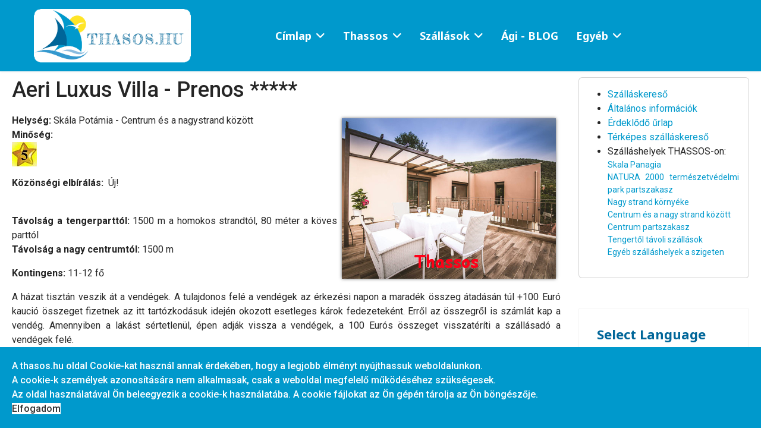

--- FILE ---
content_type: text/html; charset=utf-8
request_url: https://www.thasos.hu/index.php/szallashelyek-thassos-on/egyeb-szallashelyek-a-szigeten/aeri-luxus-villa-prenos
body_size: 19560
content:

<!doctype html>
<html lang="hu-hu" dir="ltr">
	<head>
		
			<!-- Google Tag Manager -->
			<script>(function(w,d,s,l,i){w[l]=w[l]||[];w[l].push({'gtm.start':
			new Date().getTime(),event:'gtm.js'});var f=d.getElementsByTagName(s)[0],
			j=d.createElement(s),dl=l!='dataLayer'?'&l='+l:'';j.async=true;j.src=
			'https://www.googletagmanager.com/gtm.js?id='+i+dl;f.parentNode.insertBefore(j,f);
			})(window,document,'script','dataLayer','G-GRC40B4C39');</script>
			<!-- End Google Tag Manager -->
			
		<meta name="viewport" content="width=device-width, initial-scale=1, shrink-to-fit=no">
		<meta charset="utf-8">
	<meta name="viewport" content="initial-scale=1.0, user-scalable=no">
	<meta name="author" content="Admin">
	<meta name="description" content=" thasos.hu - Görögország - Thassos sziget. Szállások, információk, leírások, fotók, élménybeszámolók.">
	<title>Aeri Luxus Villa - Prenos ***** </title>
	<link href="/images/sablonhoz/favicon.ico" rel="icon" type="image/vnd.microsoft.icon">
	<link href="https://www.thasos.hu/index.php/egyeb/kereses-az-oldalon?format=opensearch" rel="search" title="OpenSearch thasos.hu" type="application/opensearchdescription+xml">
<link href="/media/system/css/joomla-fontawesome.min.css?d9f7e2" rel="stylesheet">
	<link href="/media/com_phocagallery/css/main/phocagallery.css?d9f7e2" rel="stylesheet">
	<link href="/media/com_phocagallery/css/main/rating.css?d9f7e2" rel="stylesheet">
	<link href="/media/com_phocagallery/css/main/theme_simple.css?d9f7e2" rel="stylesheet">
	<link href="/media/com_phocagallery/css/custom/default.css?d9f7e2" rel="stylesheet">
	<link href="/media/com_phocagallery/js/photoswipe/css/photoswipe.css?d9f7e2" rel="stylesheet">
	<link href="/media/com_phocagallery/js/photoswipe/css/default-skin/default-skin.css?d9f7e2" rel="stylesheet">
	<link href="/media/com_phocagallery/js/photoswipe/css/photoswipe-style.css?d9f7e2" rel="stylesheet">
	<link href="/media/com_gmapfp/css/gmapfp.css?d9f7e2" rel="stylesheet">
	<link href="/media/com_gmapfp/css/jquery.fancybox.min.css?d9f7e2" rel="stylesheet">
	<link href="/media/vendor/awesomplete/css/awesomplete.css?1.1.7" rel="stylesheet">
	<link href="/media/vendor/joomla-custom-elements/css/joomla-alert.min.css?0.4.1" rel="stylesheet">
	<link href="/media/plg_content_phocagallery/css/phocagallery-masonry.css" rel="stylesheet">
	<link href="/media/com_gmapfp/css/main_gmapfp.css" rel="stylesheet">
	<link href="/media/com_gmapfp/css/gmapfp.css" rel="stylesheet">
	<link href="/media/plg_simpletabs/simpletabs.css?1701462031" rel="stylesheet">
	<link href="/plugins/system/jce/css/content.css?badb4208be409b1335b815dde676300e" rel="stylesheet">
	<link href="//fonts.googleapis.com/css?family=Roboto:100,100i,200,200i,300,300i,400,400i,500,500i,600,600i,700,700i,800,800i,900,900i&amp;subset=latin&amp;display=swap" rel="stylesheet" media="none" onload="media=&quot;all&quot;">
	<link href="//fonts.googleapis.com/css?family=Noto Sans:100,100i,200,200i,300,300i,400,400i,500,500i,600,600i,700,700i,800,800i,900,900i&amp;subset=cyrillic&amp;display=swap" rel="stylesheet" media="none" onload="media=&quot;all&quot;">
	<link href="/templates/shaper_helixultimate/css/bootstrap.min.css" rel="stylesheet">
	<link href="/plugins/system/helixultimate/assets/css/chosen.css" rel="stylesheet">
	<link href="/plugins/system/helixultimate/assets/css/system-j4.min.css" rel="stylesheet">
	<link href="/templates/shaper_helixultimate/css/template.css" rel="stylesheet">
	<link href="/templates/shaper_helixultimate/css/presets/default.css" rel="stylesheet">
	<link href="/components/com_sppagebuilder/assets/css/dynamic-content.css?3e7e96fad5e237fb2d5a081c6cb11212" rel="stylesheet">
	<link href="/plugins/system/spcookieconsent/assets/css/style.css" rel="stylesheet">
	<link href="/components/com_sppagebuilder/assets/css/color-switcher.css?3e7e96fad5e237fb2d5a081c6cb11212" rel="stylesheet">
	<style>.my-own-class {opacity: 0; position: absolute; top: 0; left: 0; height: 0; width: 0; z-index: -1;}</style>
	<style>body{font-family: 'Roboto', sans-serif;font-size: 16px;line-height: 1.56;text-decoration: none;text-align: justify;}
</style>
	<style>h2{font-family: 'Roboto', sans-serif;font-size: 40px;font-weight: 600;color: #0099cc;text-decoration: none;text-align: left;}
</style>
	<style>h3{font-family: 'Noto Sans', sans-serif;color: #006699;text-decoration: none;}
</style>
	<style>.sp-megamenu-parent > li > a, .sp-megamenu-parent > li > span, .sp-megamenu-parent .sp-dropdown li.sp-menu-item > a{font-family: 'Noto Sans', sans-serif;font-size: 18px;font-weight: 700;text-decoration: none;text-align: center;}
</style>
	<style>.menu.nav-pills > li > a, .menu.nav-pills > li > span, .menu.nav-pills .sp-dropdown li.sp-menu-item > a{font-family: 'Noto Sans', sans-serif;font-size: 18px;font-weight: 700;text-decoration: none;text-align: center;}
</style>
	<style>.logo-image {height:90px;}.logo-image-phone {height:90px;}</style>
	<style>@media(max-width: 992px) {.logo-image {height: 36px;}.logo-image-phone {height: 36px;}}</style>
	<style>@media(max-width: 576px) {.logo-image {height: 36px;}.logo-image-phone {height: 36px;}}</style>
	<style>#sp-main-body{ padding:10px 20px 0px 20px; }</style>
	<style>#sp-main-body a{color:#0099CC;}</style>
	<style>#sp-main-body a:hover{color:#FF0000;}</style>
	<style>#sp-cookie-consent {background-color: #0099cc; color: #ffffff; }#sp-cookie-consent a, #sp-cookie-consent a:hover, #sp-cookie-consent a:focus, #sp-cookie-consent a:active {color: #f5f5f5; }#sp-cookie-consent .sp-cookie-allow {background-color: #ffffff; color: #333333;}#sp-cookie-consent .sp-cookie-allow:hover, #sp-cookie-consent .sp-cookie-allow:active, #sp-cookie-consent .sp-cookie-allow:focus {color: #333333;}</style>
	<style>:root {--sppb-topbar-bg-color: #0099cc; --sppb-topbar-text-color: #ffffff; --sppb-header-bg-color: #0099cc; --sppb-logo-text-color: #0345bf; --sppb-menu-text-color: #ffffff; --sppb-menu-text-hover-color: #006699; --sppb-menu-text-active-color: #ffe527; --sppb-menu-dropdown-bg-color: #0099cc; --sppb-menu-dropdown-text-color: #ffffff; --sppb-menu-dropdown-text-hover-color: #006699; --sppb-menu-dropdown-text-active-color: #ffe527; --sppb-offcanvas-menu-icon-color: #000000; --sppb-offcanvas-menu-bg-color: #ffffff; --sppb-offcanvas-menu-items-and-items-color: #252525; --sppb-offcanvas-menu-active-menu-item-color: #006699; --sppb-text-color: #252525; --sppb-bg-color: #ffffff; --sppb-link-color: #006699; --sppb-link-hover-color: #ff0000; --sppb-footer-bg-color: #0099cc; --sppb-footer-text-color: #ffffff; --sppb-footer-link-color: #ffffff; --sppb-footer-link-hover-color: #ffffff}</style>
<script src="/media/vendor/jquery/js/jquery.min.js?3.7.1"></script>
	<script src="/media/com_phocagallery/js/photoswipe/js/photoswipe.min.js?d9f7e2" defer></script>
	<script src="/media/com_phocagallery/js/photoswipe/js/photoswipe-ui-default.min.js?d9f7e2" defer></script>
	<script src="/media/com_phocagallery/js/photoswipe/js/photoswipe-initialize-ratio.js?d9f7e2" defer></script>
	<script src="/media/vendor/jquery/js/jquery-noconflict.min.js?3.7.1"></script>
	<script type="application/json" class="joomla-script-options new">{"com_gmapfp":{"lang":{},"tag_lang":"hu"},"data":{"breakpoints":{"tablet":991,"mobile":480},"header":{"stickyOffset":"2"}},"joomla.jtext":{"MOD_FINDER_SEARCH_VALUE":"Keresés &hellip;","COM_FINDER_SEARCH_FORM_LIST_LABEL":"Keresési eredmények","JLIB_JS_AJAX_ERROR_OTHER":"Hiba merült fel a JSON adatok lekérése közben: HTTP %s állapotkód.","JLIB_JS_AJAX_ERROR_PARSE":"Elemzési hiba történt a következő JSON adatok feldolgozása során:<br><code style=\"color:inherit;white-space:pre-wrap;padding:0;margin:0;border:0;background:inherit;\">%s<\/code>","ERROR":"Hiba","MESSAGE":"Üzenet","NOTICE":"Megjegyzés","WARNING":"Figyelmeztetés","JCLOSE":"Bezárás","JOK":"Rendben","JOPEN":"Megnyitás"},"finder-search":{"url":"\/index.php\/component\/finder\/?task=suggestions.suggest&format=json&tmpl=component&Itemid=101"},"system.paths":{"root":"","rootFull":"https:\/\/www.thasos.hu\/","base":"","baseFull":"https:\/\/www.thasos.hu\/"},"csrf.token":"23f82ec628299a355522b8bf3cf1319c"}</script>
	<script src="/media/system/js/core.min.js?a3d8f8"></script>
	<script src="/media/com_gmapfp/js/jquery.fancybox.min.js?d9f7e2" defer></script>
	<script src="/media/vendor/bootstrap/js/alert.min.js?5.3.8" type="module"></script>
	<script src="/media/vendor/bootstrap/js/button.min.js?5.3.8" type="module"></script>
	<script src="/media/vendor/bootstrap/js/carousel.min.js?5.3.8" type="module"></script>
	<script src="/media/vendor/bootstrap/js/collapse.min.js?5.3.8" type="module"></script>
	<script src="/media/vendor/bootstrap/js/dropdown.min.js?5.3.8" type="module"></script>
	<script src="/media/vendor/bootstrap/js/modal.min.js?5.3.8" type="module"></script>
	<script src="/media/vendor/bootstrap/js/offcanvas.min.js?5.3.8" type="module"></script>
	<script src="/media/vendor/bootstrap/js/popover.min.js?5.3.8" type="module"></script>
	<script src="/media/vendor/bootstrap/js/scrollspy.min.js?5.3.8" type="module"></script>
	<script src="/media/vendor/bootstrap/js/tab.min.js?5.3.8" type="module"></script>
	<script src="/media/vendor/bootstrap/js/toast.min.js?5.3.8" type="module"></script>
	<script src="/media/system/js/showon.min.js?e51227" type="module"></script>
	<script src="/media/vendor/awesomplete/js/awesomplete.min.js?1.1.7" defer></script>
	<script src="/media/com_finder/js/finder.min.js?755761" type="module"></script>
	<script src="/media/mod_menu/js/menu.min.js?d9f7e2" type="module"></script>
	<script src="/media/system/js/messages.min.js?9a4811" type="module"></script>
	<script src="/media/com_gmapfp/js/front-map.js"></script>
	<script src="/index.php?option=com_gmapfp&amp;view=category&amp;format=raw&amp;num=5713&amp;itemid=342&amp;map=1&amp;itemsid=[&quot;34&quot;]"></script>
	<script src="//maps.googleapis.com/maps/api/js?key=AIzaSyBZopfdh23NScXCTnDK2WULUjMkh4XTFhU&amp;amp;language=hu"></script>
	<script src="/media/plg_gmapfp-map_google/js/gmapfp_google.js?d9f7e2"></script>
	<script src="/media/plg_simpletabs/simpletabs.js?104"></script>
	<script src="/plugins/system/helixultimate/assets/js/chosen.jquery.js"></script>
	<script src="/templates/shaper_helixultimate/js/main.js"></script>
	<script src="/components/com_sppagebuilder/assets/js/dynamic-content.js?3e7e96fad5e237fb2d5a081c6cb11212"></script>
	<script src="/plugins/system/spcookieconsent/assets/js/script.js"></script>
	<script src="https://cdn.gtranslate.net/widgets/latest/fd.js" data-gt-orig-url="/index.php/szallashelyek-thassos-on/egyeb-szallashelyek-a-szigeten/aeri-luxus-villa-prenos" data-gt-orig-domain="www.thasos.hu" data-gt-widget-id="126" defer></script>
	<script src="/components/com_sppagebuilder/assets/js/color-switcher.js?3e7e96fad5e237fb2d5a081c6cb11212"></script>
	<script src="/templates/shaper_helixultimate/js/lazysizes.min.js"></script>
	<script>var rootFull = "https://www.thasos.hu/";</script>
	<script type="application/ld+json">{"@context":"https://schema.org","@graph":[{"@type":"Organization","@id":"https://www.thasos.hu/#/schema/Organization/base","name":"thasos.hu","url":"https://www.thasos.hu/"},{"@type":"WebSite","@id":"https://www.thasos.hu/#/schema/WebSite/base","url":"https://www.thasos.hu/","name":"thasos.hu","publisher":{"@id":"https://www.thasos.hu/#/schema/Organization/base"},"potentialAction":{"@type":"SearchAction","target":"https://www.thasos.hu/index.php/egyeb/kereses-az-oldalon?q={search_term_string}","query-input":"required name=search_term_string"}},{"@type":"WebPage","@id":"https://www.thasos.hu/#/schema/WebPage/base","url":"https://www.thasos.hu/index.php/szallashelyek-thassos-on/egyeb-szallashelyek-a-szigeten/aeri-luxus-villa-prenos","name":"Aeri Luxus Villa - Prenos ***** ","description":" thasos.hu - Görögország - Thassos sziget. Szállások, információk, leírások, fotók, élménybeszámolók.","isPartOf":{"@id":"https://www.thasos.hu/#/schema/WebSite/base"},"about":{"@id":"https://www.thasos.hu/#/schema/Organization/base"},"inLanguage":"hu-HU"},{"@type":"Article","@id":"https://www.thasos.hu/#/schema/com_content/article/78","name":"Aeri Luxus Villa - Prenos ***** ","headline":"Aeri Luxus Villa - Prenos ***** ","inLanguage":"hu-HU","isPartOf":{"@id":"https://www.thasos.hu/#/schema/WebPage/base"}}]}</script>
	<script>
var GMapFP_baseURL = Joomla.getOptions('system.paths').rootFull;var map_lat, map_lng, marker_lat, marker_lng, zoom_carte, map;var bounds_GMapFP5713 = new google.maps.LatLngBounds();var kml_layer5713;var map_marker5713 = {};
function init_gm5713() {
	var stylemap;	map_lat = 47.915;	map_lng = 2.146;	zoom_carte = 12;
var types = [google.maps.MapTypeId.ROADMAP,google.maps.MapTypeId.SATELLITE];	var mycentre = new google.maps.LatLng(map_lat, map_lng);	var myOptions = {		zoom: zoom_carte,  	center: mycentre,disableDoubleClickZoom: false,scrollwheel: true,keyboardShortcuts: true,zoomControl: true,gestureHandling: "auto",streetViewControl: true,scaleControl: true,fullscreenControl: false,  	mapTypeControlOptions: {  		mapTypeIds: types  	},  	mapTypeId: google.maps.MapTypeId.SATELLITE	};
	carteGMapFP5713 = new google.maps.Map(document.getElementById("gmapfp_map5713"),myOptions);show_map_infos(5713);carteGMapFP5713.setCenter(bounds_GMapFP5713.getCenter());
}
jQuery( document ).ready(initialise_map_gmapfp5713);
var tstGMapFP5713;var tstIntGMapFP5713;
function CheckGMapFP5713() {	if (tstGMapFP5713) {		if (tstGMapFP5713.offsetWidth != tstGMapFP5713.getAttribute("oldValue")) {			tstGMapFP5713.setAttribute("oldValue",tstGMapFP5713.offsetWidth);			init_gm5713();		}	}}
function initialise_map_gmapfp5713() {	tstGMapFP5713 = document.getElementById("gmapfp_map5713");	if(tstGMapFP5713) { 	 	tstGMapFP5713.setAttribute("oldValue",0);  	tstIntGMapFP5713 = setInterval("CheckGMapFP5713()",500);	}}</script>
	<script>template="shaper_helixultimate";</script>
	<script>
				document.addEventListener("DOMContentLoaded", () =>{
					window.htmlAddContent = window?.htmlAddContent || "";
					if (window.htmlAddContent) {
        				document.body.insertAdjacentHTML("beforeend", window.htmlAddContent);
					}
				});
			</script>
	<script>window.gtranslateSettings = window.gtranslateSettings || {};window.gtranslateSettings['126'] = {"default_language":"hu","languages":["en","es","de","it","fr"],"url_structure":"none","wrapper_selector":"#gt-wrapper-126","globe_size":60,"flag_size":"24","flag_style":"2d","custom_domains":null,"float_switcher_open_direction":"top","switcher_open_direction":"bottom","native_language_names":"0","add_new_line":1,"select_language_label":"Select Language","detect_browser_language":0,"custom_css":"","alt_flags":[],"switcher_horizontal_position":"left","switcher_vertical_position":"bottom","horizontal_position":"inline","vertical_position":"inline"};</script>
	<script>
			const initColorMode = () => {
				const colorVariableData = [];
				const sppbColorVariablePrefix = "--sppb";
				let activeColorMode = localStorage.getItem("sppbActiveColorMode") || "";
				;
				const modes = [];

				if(!modes?.includes(activeColorMode)) {
					activeColorMode = "";
					localStorage.setItem("sppbActiveColorMode", activeColorMode);
				}

				document?.body?.setAttribute("data-sppb-color-mode", activeColorMode);

				if (!localStorage.getItem("sppbActiveColorMode")) {
					localStorage.setItem("sppbActiveColorMode", activeColorMode);
				}

				if (window.sppbColorVariables) {
					const colorVariables = typeof(window.sppbColorVariables) === "string" ? JSON.parse(window.sppbColorVariables) : window.sppbColorVariables;

					for (const colorVariable of colorVariables) {
						const { path, value } = colorVariable;
						const variable = String(path[0]).trim().toLowerCase().replaceAll(" ", "-");
						const mode = path[1];
						const variableName = `${sppbColorVariablePrefix}-${variable}`;

						if (activeColorMode === mode) {
							colorVariableData.push(`${variableName}: ${value}`);
						}
					}

					document.documentElement.style.cssText += colorVariableData.join(";");
				}
			};

			window.sppbColorVariables = [];
			
			initColorMode();

			document.addEventListener("DOMContentLoaded", initColorMode);
		</script>
<!-- Google Tag Manager -->
<script>(function(w,d,s,l,i){w[l]=w[l]||[];w[l].push({'gtm.start':
new Date().getTime(),event:'gtm.js'});var f=d.getElementsByTagName(s)[0],
j=d.createElement(s),dl=l!='dataLayer'?'&l='+l:'';j.async=true;j.src=
'https://www.googletagmanager.com/gtm.js?id='+i+dl;f.parentNode.insertBefore(j,f);
})(window,document,'script','dataLayer','GTM-KDGMMMWK');</script>
<!-- End Google Tag Manager -->
			</head>
	<body class="site helix-ultimate hu com_content com-content view-article layout-blog task-none itemid-342 hu-hu ltr layout-fluid offcanvas-init offcanvs-position-right">

		
					<div class="sp-pre-loader">
				<div class='circle-two'><span></span></div>			</div>
		
		<div class="body-wrapper">
			<div class="body-innerwrapper">
				<header id="sp-header" class="full-header full-header-center">
	<div class="container-fluid">
		<div class="container-inner">
			<div class="row align-items-center">

				<!-- Left toggler (if left) -->
				
				<!-- Logo -->
				<div id="sp-logo" class="col-auto">
					<div class="sp-column">
													
							<div class="logo"><a href="/">
				<img class="logo-image  d-none d-lg-inline-block lazyload"
					data-srcset='https://www.thasos.hu/images/sablonhoz/logo_uj_s.png 1x, https://www.thasos.hu/images/sablonhoz/logo_uj_s.png 2x'
					data-src='https://www.thasos.hu/images/sablonhoz/logo_uj_s.png'
					height='90'
					alt='thasos.hu'
				 data-size="auto" />
				<img class="logo-image-phone d-inline-block d-lg-none lazyload" data-src="https://www.thasos.hu/images/sablonhoz/logo_uj_s.png" alt="thasos.hu" /></a></div>											</div>
				</div>

				<!-- Menu -->
				<div id="sp-menu" class="menu-with-social menu-center col-auto flex-auto">
					<div class="sp-column d-flex justify-content-between align-items-center">
						<div class="menu-with-offcanvas d-flex justify-content-between align-items-center flex-auto">
							<nav class="sp-megamenu-wrapper d-flex" role="navigation" aria-label="navigation"><ul class="sp-megamenu-parent menu-animation-zoom d-none d-lg-block"><li class="sp-menu-item sp-has-child"><a   href="/index.php"  >Címlap</a><div class="sp-dropdown sp-dropdown-main sp-menu-right" style="width: 400px;"><div class="sp-dropdown-inner"><ul class="sp-dropdown-items"><li class="sp-menu-item"><a   href="/index.php/cimlap/koszonto"  >Köszöntő</a></li></ul></div></div></li><li class="sp-menu-item sp-has-child"><a   href="/index.php/thassos"  >Thassos</a><div class="sp-dropdown sp-dropdown-main sp-menu-right" style="width: 400px;"><div class="sp-dropdown-inner"><ul class="sp-dropdown-items"><li class="sp-menu-item sp-has-child"><a   href="/index.php/thassos/informaciok-a-szigetrol"  ><span class="fas fa-info-circle"></span> Információk a szigetről</a><div class="sp-dropdown sp-dropdown-sub sp-menu-right" style="width: 400px;"><div class="sp-dropdown-inner"><ul class="sp-dropdown-items"><li class="sp-menu-item"><a   href="/index.php/thassos/informaciok-a-szigetrol/altalanos"  >Általános</a></li><li class="sp-menu-item"><a   href="/index.php/thassos/informaciok-a-szigetrol/a-sziget-megkozelitese"  >A sziget megközelítése</a></li><li class="sp-menu-item"><a   href="/index.php/thassos/informaciok-a-szigetrol/jol-jon-ha-mar-megerkeztunk"  >Jól jön, ha már megérkeztünk</a></li><li class="sp-menu-item"><a   href="/index.php/thassos/informaciok-a-szigetrol/strandok"  >Strandok</a></li><li class="sp-menu-item"><a   href="/index.php/thassos/informaciok-a-szigetrol/latnivalok-thassos-on"  >Látnivalók Thassos-on</a></li><li class="sp-menu-item"><a   href="/index.php/thassos/informaciok-a-szigetrol/latnivalok-thassos-on-kivul"  >Látnivalók Thassos-on kívűl</a></li><li class="sp-menu-item"><a   href="/index.php/thassos/informaciok-a-szigetrol/erdekessegek"  >Érdekességek</a></li><li class="sp-menu-item"><a   href="/index.php/thassos/informaciok-a-szigetrol/tavernak"  >Tavernák</a></li></ul></div></div></li><li class="sp-menu-item sp-has-child"><a   href="/index.php/thassos/gy-i-k-gyakran-ismetelt-kerdesek"  >GY.I.K. - Gyakran Ismételt Kérdések</a><div class="sp-dropdown sp-dropdown-sub sp-menu-right" style="width: 400px;"><div class="sp-dropdown-inner"><ul class="sp-dropdown-items"><li class="sp-menu-item"><a   href="/index.php/thassos/gy-i-k-gyakran-ismetelt-kerdesek/altalanos"  >Általános</a></li><li class="sp-menu-item"><a   href="/index.php/thassos/gy-i-k-gyakran-ismetelt-kerdesek/a-szallasfoglalasrol"  >A szállásfoglalásról</a></li><li class="sp-menu-item"><a   href="/index.php/thassos/gy-i-k-gyakran-ismetelt-kerdesek/a-sziget-megkozelitese"  >A sziget megközelítése</a></li></ul></div></div></li><li class="sp-menu-item sp-has-child"><a   href="/index.php/thassos/elmenybeszamolok"  >Élménybeszámolók</a><div class="sp-dropdown sp-dropdown-sub sp-menu-right" style="width: 400px;"><div class="sp-dropdown-inner"><ul class="sp-dropdown-items"><li class="sp-menu-item"><a   href="/index.php/thassos/elmenybeszamolok/thassos-i-elmenybeszamolok"  >Thassos-i élménybeszámolók</a></li><li class="sp-menu-item"><a   href="/index.php/thassos/elmenybeszamolok/egyeb-elmenybeszamolok"  >Egyéb élménybeszámolók</a></li><li class="sp-menu-item"><a   href="/index.php/thassos/elmenybeszamolok/thassos-rajongok-barati-talalkozoi"  >Thassos-rajongók baráti találkozói</a></li></ul></div></div></li><li class="sp-menu-item"><a   href="/index.php/thassos/webkamera-a-golden-beach-rol"  >Webkamera a Golden beach-ről</a></li></ul></div></div></li><li class="sp-menu-item sp-has-child"><a   href="/index.php/szallasok"  >Szállások</a><div class="sp-dropdown sp-dropdown-main sp-menu-right" style="width: 400px;"><div class="sp-dropdown-inner"><ul class="sp-dropdown-items"><li class="sp-menu-item"><a   href="/index.php/szallasok/szallaskereso"  ><span class="fas fa-house-user"></span> Szálláskereső</a></li><li class="sp-menu-item"><a   href="/index.php/szallasok/terkepes-szallaskereso"  ><span class="far fa-map"></span> Térképes szálláskereső</a></li><li class="sp-menu-item"><a   href="/index.php/szallasok/erdeklodo-urlap"  >Érdeklődő űrlap</a></li></ul></div></div></li><li class="sp-menu-item"><a   href="/index.php/agi-blog"  >Ági - BLOG</a></li><li class="sp-menu-item sp-has-child"><a   href="/index.php/egyeb"  >Egyéb</a><div class="sp-dropdown sp-dropdown-main sp-menu-right" style="width: 400px;"><div class="sp-dropdown-inner"><ul class="sp-dropdown-items"><li class="sp-menu-item"><a   href="/index.php/egyeb/samothraki"  ><span class="far fa-sun"></span> SAMOTHRAKI SZIGET</a></li><li class="sp-menu-item"><a   href="/index.php/egyeb/elerhetosegeink"  ><span class="far fa-address-card"></span> ELÉRHETŐSÉGEINK</a></li><li class="sp-menu-item"><a  rel="noopener noreferrer" href="https://www.facebook.com/thasoshu" target="_blank"  ><span class="fab fa-facebook-square"></span> Facebook Oldal</a></li><li class="sp-menu-item"><a  rel="noopener noreferrer" href="https://www.facebook.com/groups/thasos.hu" target="_blank"  ><span class="fab fa-facebook"></span> Facebook Csoport</a></li><li class="sp-menu-item"><a   href="/index.php/egyeb/fotoalbumok"  ><span class="fas fa-photo-video"></span> FOTÓALBUMOK</a></li><li class="sp-menu-item"><a   href="/index.php/egyeb/hirek"  >Hírek</a></li><li class="sp-menu-item"><a   href="/index.php/egyeb/kereses-az-oldalon"  ><span class="fas fa-search"></span> Keresés az oldalon</a></li><li class="sp-menu-item"><a   href="/index.php/egyeb/honlapterkep?view=html&amp;id=1"  >Honlaptérkép</a></li><li class="sp-menu-item"><a   href="/index.php/egyeb/adatvedelem"  >Adatvédelem</a></li><li class="sp-menu-item"><a   href="https://old.thasos.hu/"  >Régi oldal, régi írások</a></li></ul></div></div></li></ul></nav>							
						</div>

						<!-- Related Modules -->
						<div class="d-none d-lg-flex header-modules align-items-center">
								
													</div>

						<!-- Social icons -->
						<div class="social-wrap no-border d-flex align-items-center">
													</div>

						<!-- Right toggler (if right or mega mobile) -->
													
  	<a id="offcanvas-toggler"
  	   class="offcanvas-toggler-secondary offcanvas-toggler-right d-flex d-lg-none align-items-center"
  	   href="#"
  	   aria-label="Menu"
  	   title="Menu">
  	   <div class="burger-icon"><span></span><span></span><span></span></div>
  	</a>											</div>
				</div>

			</div>
		</div>
	</div>
</header>				<main id="sp-main">
					
<section id="sp-section-1" >

				
	
<div class="row">
	<div id="sp-title" class="col-lg-12 "><div class="sp-column "></div></div></div>
				
	</section>

<section id="sp-main-body" >

									
	
<div class="row">
	
<div id="sp-component" class="col-lg-9 ">
	<div class="sp-column ">
		<div id="system-message-container" aria-live="polite"></div>


		
		
 <div class="article-details " itemscope itemtype="https://schema.org/Article">
    <meta itemprop="inLanguage" content="hu-HU">

    
    
    
    
            <div class="article-header">
                            <h1 itemprop="headline">
                    Aeri Luxus Villa - Prenos *****                 </h1>
            
            
            
                    </div>
    
    <div class="article-can-edit d-flex flex-wrap justify-content-between">
                
            </div>

    
        
                
    
        
        
        
        <div itemprop="articleBody">
            <p><span class="ff2 fc0 fs10 fb"><img data-src="https://www.thasos.hu/images/szallasok/thasos/aeri_luxus_villa.jpg" alt="alexander studio ii" width="376" height="286" style="float: right;" loading="lazy" data-path="local-images:/szallasok/thasos/angela_aparman.jpg"  class="lazyload" /></span><strong><span class="ff2 fc0 fs10 fb">Helység:</span></strong><span class="ff2 fc0 fs10 fb"> </span><span class="ff2 fc0 fs10">Skála Potámia - Centrum és a nagystrand között<br /> </span><strong><span class="ff2 fc0 fs10 fb">Minőség:&nbsp;</span><span class="ff2 fc0 fs10 fb"> </span></strong><span class="ff2 fc0 fs10 fb"><img data-src="https://www.thasos.hu/images/szallasok/cs5.jpg" alt="cs4" width="42" height="41" loading="lazy" data-path="local-images:/szallasok/cs5.jpg"  class="lazyload" /> </span></p>
<p><strong><span class="ff2 fc0 fs10 fb">Közönségi elbírálás:</span><span class="ff2 fc0 fs10">&nbsp; </span></strong><span class="ff2 fc0 fs10">Új!<br /> </span><strong><br /> <span class="ff2 fc0 fs10"> </span><span class="ff2 fc0 fs10"></span></strong></p>
<p><strong>Távolság a tengerparttól:</strong> 1500 m a homokos strandtól, 80 méter a köves parttól<br /><strong>Távolság a nagy centrumtól:</strong> 1500 m</p>
<p><span class="ff2 fc0 fs10"></span></p>
<p style="text-align: justify;"><strong>Kontingens:</strong> 11-12 fő</p>
<p style="text-align: justify;">A házat tisztán veszik át a vendégek. A tulajdonos felé a vendégek az érkezési napon a maradék összeg átadásán túl +100 Euró kaució összeget fizetnek az itt tartózkodásuk idején okozott esetleges károk fedezeteként. Erről az összegről is számlát kap a vendég. Amennyiben a lakást sértetlenül, épen adják vissza a vendégek, a 100 Eurós összeget visszatéríti a szállásadó a vendégek felé.<br />MINDENNAPOS TAKARÍTÁS van a lakásokban. NAPONTA MEGBESZÉLVE, MIKOR KÉRIK a lakásszervizt.</p>
 
<p>&nbsp;<span dir="ltr" role="presentation"><div class="sst-outer"><div id="sstt-1-1" class="sst-title sstt-iopen sstt-1 blue" data-set="1" data-tab="1" data-alias="lers">Leírás</div><div id="sstt-1-2" class="sst-title sstt-1 green" data-set="1" data-tab="2" data-alias="elhelyezs">Elhelyezés</div><div id="sstt-1-3" class="sst-title sstt-1 red" data-set="1" data-tab="3" data-alias="2026-s-rak">2026-ös árak</div><div id="sstt-1-4" class="sst-title sstt-1 orange" data-set="1" data-tab="4" data-alias="kpek-a-szllsrl">Képek a szállásról</div><div id="sstt-1-5" class="sst-title sstt-1 blue" data-set="1" data-tab="5" data-alias="elhelyezkeds-a-szigeten">Elhelyezkedés a szigeten</div></div><div id="sstc-1-1" class="sst-content sstc-1 blue"></span></p>
<p style="text-align: justify;">Prenos faluja igen kedvelt a szigetre érkező turisták körében.<br />A falu a sziget legjobb klímájával rendelkezik, így télen ott áttelel minden déli mediterrán növény. Ezt kihasználva a kertekben megtalálható a citrom- és narancsfa. A házak teraszán vagy kis udvarán ott díszeleg szintén a déli klímát megkívánó sok egyéb cserepes virágkülönlegesség. A falu rendelkezik modernebb és ófalu résszel, számtalan, mindenkit kielégítő üzlettel és szórakozó helyiséggel. Akik a turistabazárokat kedvelik, a hétfői piacon tehetnek sétát délelőtt.<br />A falu a Kavalából érkező vendégek kikötőjétől 3 km távolságra van. Akik Limenasból érkeznek ide, ők 20 km távolságra vannak a sziget fővárosi kikötőjétől.<br />A tengerpartja homokos és talán a legsekélyebb vizű a sziget teljes partjához képest. Nagy része van mindenféle napágyas vendéglátó egységgel ellátva. Ezek a szakaszok lehetnek a legdivatosabb beach-báros részek, vagy akár egy vízi paradicsomos part, vagy a közeli kempingek partszakaszai. De talán még több olyan szakasz található, hova a fürödni vágyók saját felszerelést kell hogy vigyenek, ha a természet adta komforton túl is kényelmet szeretnének. Ezek a partok 1-5 km távolságra találhatók az Aeira villától.<br />A fürdésen, a szórakozáson túl, kik a hagyományos hegyi falvakban szeretnének sétát tenni vagy étkezni, Prenostól 7 km távolságra találják a sziget legszebb, legöregebb és vendégvárásra felkészült faluit: SOTIROS és KAZAVITI.<br />Mindkét falu ékköve a szigetnek az ipiruszi stílusú házaival, belső kis vízeséses patakjaival, a turizmushoz még nem szokott, nagyon barátságos, koros embereivel, kik esetleg vendégül is látják az odaérkezőket. Belső hegyi ortodox kápolnákhoz akár rövid hegyi gyalogtúraként is fellátogathatnak Prenosból. Maga a villa a falu keleti magányos hegyoldalára épült nyugatra nézve és onnan a napnyugtát a teraszon üldögélve élvezhetik az ott lakó vendégek.</p>
<p style="text-align: justify;">A lakás átvétele és vendég itt tartózkodása eltér az egyéb szállásainkon megszokottaktól.<br />A vendég érkezésére a házkezelő megbízott érkezik a lakáshoz. Ő vezeti be a vendéget, megmutatva a ház minden funkcióját és lehetőségét.<br />A lakás átvétele minden berendezés működésének ellenőrzésével történik. Miután a vendég átvett mindent, egy biztosíték összeget kell átadni, mely 100 Euró és egy szerződést kell aláírnia a nyaralónak a házgondnok felé.<br />A szerződés kimondja, hogy a berendezéseket óvja, és véletlen, de gondtalan használat esetén kártérítési kötelezettséget vállal.<br />Takarítást a közösen megbeszélt időkben naponta fog kapni.<br />De a takarítás nem vonatkozik: konyhai mosogatásra, szándékosan szétdobált ruhák összeszedésére, szétdobált szemetek összetakarítására. Amennyiben ettől eltérés van, a kaució összegét vagy annak egy részét távozáskor visszatarthatja a házgondnok.<br />Ha bármi meghibásodás van, köteles jelenteni, melyet a ház kiadója köteles a lehetséges időn belül azonnal kezelni.<br />A kulcs visszaaása az átvétellel azonosan történik. amennyiben mindent épen ad vissza a nyaraló, a szerződés újra aláírása után visszakapja a kaució összegét.</p>
<p>&nbsp;</p>
<p><span dir="ltr" role="presentation"></div><div id="sstc-1-2" class="sst-content sstc-1 green"></span></p>
<p style="text-align: justify;"><strong>Villa 1 - mazonett 7-8 fős</strong><br />Két nagyméretű hálószoba és egy gyermekszoba<br />1. helyiség: Hálószoba 1. 180×200 cm-es franciaágy és 30 m2-es terasz gyönyörű kilátással. Légkondicionáló berendezés, és 40 inch Ld Tv.<br />2. Helyiség: Hálószoba 2. 160×200 cm-es franciaágy és hatalmas terasz gyönyörű kilátással. Légkondicionáló berendezés, és 40 inch Ld Tv.<br />3. helyiség: Gyermekszoba: Nagyméretű emeletes ágy védőkorláttal ellátva.<br />4. helyiség: Földszinti szalon, konyha, étkező, kerti terasz, Tv-szalon a földszinten. Berendezése 8kg-s mosógép (LG), a nappaliban sarokkanapé 2 fős. Fürdőszoba a szalonból is.<br />A kertteraszról a közös kertbe lehet menni, hol egy nagyméretű flenkkenező és kerti étkező van.</p>
<p style="text-align: justify;"><strong>Villa 2 - mazonett 4 fő</strong><br />A kerti teraszról a nappali-konyhába lépünk.<br />Berendezése: Étkező, mindennel felszerelt konyhasarok, 2 méter magas nagy teljesítményű hűtőszekrény, Ld Tv, 5 kg-os LG mosógép. Egy mosdó-Wc, és a szalon, hol a nagyméretű sarokkanapén kettő fő kényelmesen alhat. Az emeleti hálószobában 180×200 cm nagyságú franciaágy, 40 inch Ld Tv, légkondicionáló berendezés és egy nagy terasz fantasztikus kilátással.</p>
<p style="text-align: justify;">A Tv 1000 csatornás vétellel parabolás.</p>
<p style="text-align: justify;">A kettő lakáshoz magán parkoló tartozik.</p>
<p>&nbsp;</p>
<p><span dir="ltr" role="presentation"></div><div id="sstc-1-3" class="sst-content sstc-1 red"></span></p>
<p style="text-align: justify;">Villa 1 (7fő/lakás): 185 - 290 Euró/éjszaka /Magas ár: 15.06.-12.09.2026. dátum közt./<br />Villa 2 (4 fő/lakás): 95 -160 Euró/éjszaka</p>
<p style="text-align: justify;">Időszaktól függően változó, Májustól - Szeptember végéig.</p>
<p style="text-align: justify;"><span style="color: #ff0000;"><strong>Kérem érdeklődjön!</strong></span></p>
<p style="text-align: justify;">A házat tisztán veszik át a vendégek. A tulajdonos felé a vendégek az érkezési napon a maradék összeg átadásán túl +100 Euró kaució összeget fizetnek az itt tartózkodásuk idején okozott esetleges károk fedezeteként. Erről az összegről is számlát kap a vendég. Amennyiben a lakást sértetlenül, épen adják vissza a vendégek, a 100 Eurós összeget visszatéríti a szállásadó a vendégek felé.<br />MINDENNAPOS TAKARÍTÁS van a lakásokban. NAPONTA MEGBESZÉLVE, MIKOR KÉRIK a lakásszervizt.</p>
<p>&nbsp;</p>
<p><span dir="ltr" role="presentation"></div><div id="sstc-1-4" class="sst-content sstc-1 orange"></span></p>
<p><svg aria-hidden="true" class="ph-sr-only" version="1.1" xmlns="http://www.w3.org/2000/svg" xmlns:xlink="http://www.w3.org/1999/xlink">
    <defs>
        <symbol id="ph-si-feed" viewBox="0 0 512 512">
            <path d="M108.56 342.78a60.34 60.34 0 1060.56 60.44 60.63 60.63 0 00-60.56-60.44z" />
            <path d="M48 186.67v86.55c52 0 101.94 15.39 138.67 52.11s52 86.56 52 138.67h86.66c0-151.56-125.66-277.33-277.33-277.33z" />
            <path d="M48 48v86.56c185.25 0 329.22 144.08 329.22 329.44H464C464 234.66 277.67 48 48 48z" />
        </symbol>
        <symbol id="ph-si-category" viewBox="0 0 512 512">
            <path d="M72 64c-30.928 0-56 25.072-56 56v272c0 30.928 25.072 56 56 56h368c30.928 0 56-25.072 56-56V152c0-30.928-25.072-56-56-56H220.11a23.885 23.885 0 01-13.31-4L179 73.41A55.768 55.768 0 00147.89 64H72z" />
        </symbol>
        

        <symbol id="ph-si-back" viewBox="0 0 512 512">
            <path d="M48 256c0 114.87 93.13 208 208 208s208-93.13 208-208S370.87 48 256 48 48 141.13 48 256zm212.65-91.36a16 16 0 01.09 22.63L208.42 240H342a16 16 0 010 32H208.42l52.32 52.73A16 16 0 11238 347.27l-79.39-80a16 16 0 010-22.54l79.39-80a16 16 0 0122.65-.09z" />
        </symbol>

        <symbol id="ph-si-prev" viewBox="0 0 512 512">
            <path d="M48 256c0 114.87 93.13 208 208 208s208-93.13 208-208S370.87 48 256 48 48 141.13 48 256zm212.65-91.36a16 16 0 01.09 22.63L208.42 240H342a16 16 0 010 32H208.42l52.32 52.73A16 16 0 11238 347.27l-79.39-80a16 16 0 010-22.54l79.39-80a16 16 0 0122.65-.09z" />
        </symbol>

        <symbol id="ph-si-next" viewBox="0 0 512 512">
        <path d="M464 256c0-114.87-93.13-208-208-208S48 141.13 48 256s93.13 208 208 208 208-93.13 208-208zm-212.65 91.36a16 16 0 01-.09-22.63L303.58 272H170a16 16 0 010-32h133.58l-52.32-52.73A16 16 0 11274 164.73l79.39 80a16 16 0 010 22.54l-79.39 80a16 16 0 01-22.65.09z"/>
        </symbol>



        

        <symbol id="ph-si-image" viewBox="0 0 512 512">
            <ellipse cx="373.14" cy="219.33" rx="46.29" ry="46" fill="none" />
            <path d="M80 132v328a20 20 0 0020 20h392a20 20 0 0020-20V132a20 20 0 00-20-20H100a20 20 0 00-20 20zm293.14 41.33a46 46 0 11-46.28 46 46.19 46.19 0 0146.28-46zm-261.41 276v-95.48l122.76-110.2L328.27 337l-113 112.33zm368.27 0H259l144.58-144L480 370.59z" />
            <path d="M20 32A20 20 0 000 52v344a20 20 0 0020 20h28V100a20 20 0 0120-20h380V52a20 20 0 00-20-20z" />
        </symbol>

        <symbol id="ph-si-lock" viewBox="0 0 512 512">
            <path d="M368 192h-16v-80a96 96 0 10-192 0v80h-16a64.07 64.07 0 00-64 64v176a64.07 64.07 0 0064 64h224a64.07 64.07 0 0064-64V256a64.07 64.07 0 00-64-64zm-48 0H192v-80a64 64 0 11128 0z" />
        </symbol>

        <symbol id="ph-si-download" viewBox="0 0 512 512">
            <path d="M376 160H272v153.37l52.69-52.68a16 16 0 0122.62 22.62l-80 80a16 16 0 01-22.62 0l-80-80a16 16 0 0122.62-22.62L240 313.37V160H136a56.06 56.06 0 00-56 56v208a56.06 56.06 0 0056 56h240a56.06 56.06 0 0056-56V216a56.06 56.06 0 00-56-56zM272 48a16 16 0 00-32 0v112h32z" />
        </symbol>

        <symbol id="ph-si-view" viewBox="0 0 512 512">
            <path d="M456.69 421.39L362.6 327.3a173.81 173.81 0 0034.84-104.58C397.44 126.38 319.06 48 222.72 48S48 126.38 48 222.72s78.38 174.72 174.72 174.72A173.81 173.81 0 00327.3 362.6l94.09 94.09a25 25 0 0035.3-35.3zM97.92 222.72a124.8 124.8 0 11124.8 124.8 124.95 124.95 0 01-124.8-124.8z" />
        </symbol>

        <symbol id="ph-si-earth" viewBox="0 0 512 512">
            <path d="M414.39 97.74A224 224 0 1097.61 414.52 224 224 0 10414.39 97.74zM64 256.13a191.63 191.63 0 016.7-50.31c7.34 15.8 18 29.45 25.25 45.66 9.37 20.84 34.53 15.06 45.64 33.32 9.86 16.21-.67 36.71 6.71 53.67 5.36 12.31 18 15 26.72 24 8.91 9.08 8.72 21.52 10.08 33.36a305.36 305.36 0 007.45 41.27c0 .1 0 .21.08.31C117.8 411.13 64 339.8 64 256.13zm192 192a193.12 193.12 0 01-32-2.68c.11-2.71.16-5.24.43-7 2.43-15.9 10.39-31.45 21.13-43.35 10.61-11.74 25.15-19.68 34.11-33 8.78-13 11.41-30.5 7.79-45.69-5.33-22.44-35.82-29.93-52.26-42.1-9.45-7-17.86-17.82-30.27-18.7-5.72-.4-10.51.83-16.18-.63-5.2-1.35-9.28-4.15-14.82-3.42-10.35 1.36-16.88 12.42-28 10.92-10.55-1.41-21.42-13.76-23.82-23.81-3.08-12.92 7.14-17.11 18.09-18.26 4.57-.48 9.7-1 14.09.68 5.78 2.14 8.51 7.8 13.7 10.66 9.73 5.34 11.7-3.19 10.21-11.83-2.23-12.94-4.83-18.21 6.71-27.12 8-6.14 14.84-10.58 13.56-21.61-.76-6.48-4.31-9.41-1-15.86 2.51-4.91 9.4-9.34 13.89-12.27 11.59-7.56 49.65-7 34.1-28.16-4.57-6.21-13-17.31-21-18.83-10-1.89-14.44 9.27-21.41 14.19-7.2 5.09-21.22 10.87-28.43 3-9.7-10.59 6.43-14.06 10-21.46 1.65-3.45 0-8.24-2.78-12.75q5.41-2.28 11-4.23a15.6 15.6 0 008 3c6.69.44 13-3.18 18.84 1.38 6.48 5 11.15 11.32 19.75 12.88 8.32 1.51 17.13-3.34 19.19-11.86 1.25-5.18 0-10.65-1.2-16a190.83 190.83 0 01105 32.21c-2-.76-4.39-.67-7.34.7-6.07 2.82-14.67 10-15.38 17.12-.81 8.08 11.11 9.22 16.77 9.22 8.5 0 17.11-3.8 14.37-13.62-1.19-4.26-2.81-8.69-5.42-11.37a193.27 193.27 0 0118 14.14c-.09.09-.18.17-.27.27-5.76 6-12.45 10.75-16.39 18.05-2.78 5.14-5.91 7.58-11.54 8.91-3.1.73-6.64 1-9.24 3.08-7.24 5.7-3.12 19.4 3.74 23.51 8.67 5.19 21.53 2.75 28.07-4.66 5.11-5.8 8.12-15.87 17.31-15.86a15.4 15.4 0 0110.82 4.41c3.8 3.94 3.05 7.62 3.86 12.54 1.43 8.74 9.14 4 13.83-.41a192.12 192.12 0 019.24 18.77c-5.16 7.43-9.26 15.53-21.67 6.87-7.43-5.19-12-12.72-21.33-15.06-8.15-2-16.5.08-24.55 1.47-9.15 1.59-20 2.29-26.94 9.22-6.71 6.68-10.26 15.62-17.4 22.33-13.81 13-19.64 27.19-10.7 45.57 8.6 17.67 26.59 27.26 46 26 19.07-1.27 38.88-12.33 38.33 15.38-.2 9.81 1.85 16.6 4.86 25.71 2.79 8.4 2.6 16.54 3.24 25.21a158 158 0 004.74 30.07A191.75 191.75 0 01256 448.13z" />
        </symbol>

        <symbol id="ph-si-camera" viewBox="0 0 512 512">
            <path d="M432 144h-59c-3 0-6.72-1.94-9.62-5l-25.94-40.94a15.52 15.52 0 00-1.37-1.85C327.11 85.76 315 80 302 80h-92c-13 0-25.11 5.76-34.07 16.21a15.52 15.52 0 00-1.37 1.85l-25.94 41c-2.22 2.42-5.34 5-8.62 5v-8a16 16 0 00-16-16h-24a16 16 0 00-16 16v8h-4a48.05 48.05 0 00-48 48V384a48.05 48.05 0 0048 48h352a48.05 48.05 0 0048-48V192a48.05 48.05 0 00-48-48zM256 368a96 96 0 1196-96 96.11 96.11 0 01-96 96z" />
        </symbol>

        <symbol id="ph-si-comment" viewBox="0 0 512 512">
            <path d="M144 464a16 16 0 01-16-16v-64h-24a72.08 72.08 0 01-72-72V120a72.08 72.08 0 0172-72h304a72.08 72.08 0 0172 72v192a72.08 72.08 0 01-72 72H245.74l-91.49 76.29A16.05 16.05 0 01144 464z" />
        </symbol>

        <symbol id="ph-si-ext-link" viewBox="0 0 512 512">
            <path d="M200.66 352H144a96 96 0 010-192h55.41m113.18 0H368a96 96 0 010 192h-56.66m-142.27-96h175.86" fill="none" stroke="currentColor" stroke-linecap="round" stroke-linejoin="round" stroke-width="48" />
        </symbol>

        <symbol id="ph-si-up" viewBox="0 0 512 512">
            <path d="M256 48C141.13 48 48 141.13 48 256s93.13 208 208 208 208-93.13 208-208S370.87 48 256 48zm91.36 212.65a16 16 0 01-22.63.09L272 208.42V342a16 16 0 01-32 0V208.42l-52.73 52.32A16 16 0 11164.73 238l80-79.39a16 16 0 0122.54 0l80 79.39a16 16 0 01.09 22.65z" />
        </symbol>

        <symbol id="ph-si-upload" viewBox="0 0 512 512">
            <path d="M255.803 64a45.006 45.006 0 00-31.623 13.178L122.926 178.432a45.002 45.002 0 000 63.642 45.002 45.002 0 0063.64 0l24.432-24.431v110.74A45.002 45.002 0 00256 373.385a45.002 45.002 0 0045.002-45.002v-110.74l24.432 24.431a45.002 45.002 0 0063.64 0 45.002 45.002 0 000-63.642L287.82 77.178A45.006 45.006 0 00255.803 64zM36 330.984c-11.08 0-20 8.92-20 20V428c0 11.08 8.92 20 20 20h440c11.08 0 20-8.92 20-20v-77.016c0-11.08-8.92-20-20-20H320.947A65 65 0 01256 393.383a65 65 0 01-64.947-62.399H36zm396.256 25.12h23.922c11.08 0 20 8.92 20 20v26.777c0 11.08-8.92 20-20 20h-23.922c-11.08 0-20-8.92-20-20v-26.777c0-11.08 8.92-20 20-20z" />
        </symbol>

        <symbol id="ph-si-upload-multiple" viewBox="0 0 512 512">
            <path d="M255.803 64a45.006 45.006 0 00-31.623 13.178L122.926 178.432a45.002 45.002 0 000 63.642 45.002 45.002 0 0063.64 0l24.432-24.431v110.74A45.002 45.002 0 00256 373.385a45.002 45.002 0 0045.002-45.002v-110.74l24.432 24.431a45.002 45.002 0 0063.64 0 45.002 45.002 0 000-63.642L287.82 77.178A45.006 45.006 0 00255.803 64zM36 330.984c-11.08 0-20 8.92-20 20V428c0 11.08 8.92 20 20 20h440c11.08 0 20-8.92 20-20v-77.016c0-11.08-8.92-20-20-20H320.947A65 65 0 01256 393.383a65 65 0 01-64.947-62.399H36zm312.256 25.12h23.92c11.08 0 20 8.92 20 20v26.777c0 11.08-8.92 20-20 20h-23.92c-11.08 0-20-8.92-20-20v-26.777c0-11.08 8.92-20 20-20zm84 0h23.922c11.08 0 20 8.92 20 20v26.777c0 11.08-8.92 20-20 20h-23.922c-11.08 0-20-8.92-20-20v-26.777c0-11.08 8.92-20 20-20z" />
        </symbol>

        <symbol id="ph-si-cart" viewBox="0 0 512 512">
            <circle cx="176" cy="416" r="32" />
            <circle cx="400" cy="416" r="32" />
            <path d="M456.8 120.78a23.92 23.92 0 00-18.56-8.78H133.89l-6.13-34.78A16 16 0 00112 64H48a16 16 0 000 32h50.58l45.66 258.78A16 16 0 00160 368h256a16 16 0 000-32H173.42l-5.64-32h241.66A24.07 24.07 0 00433 284.71l28.8-144a24 24 0 00-5-19.93z" />
        </symbol>

        <symbol id="ph-si-trash" viewBox="0 0 512 512">
        <path d="M296 64h-80a7.91 7.91 0 00-8 8v24h96V72a7.91 7.91 0 00-8-8z" fill="none"/><path d="M432 96h-96V72a40 40 0 00-40-40h-80a40 40 0 00-40 40v24H80a16 16 0 000 32h17l19 304.92c1.42 26.85 22 47.08 48 47.08h184c26.13 0 46.3-19.78 48-47l19-305h17a16 16 0 000-32zM192.57 416H192a16 16 0 01-16-15.43l-8-224a16 16 0 1132-1.14l8 224A16 16 0 01192.57 416zM272 400a16 16 0 01-32 0V176a16 16 0 0132 0zm32-304h-96V72a7.91 7.91 0 018-8h80a7.91 7.91 0 018 8zm32 304.57A16 16 0 01320 416h-.58A16 16 0 01304 399.43l8-224a16 16 0 1132 1.14z"/>
        </symbol>

        <symbol id="ph-si-enabled" viewBox="0 0 512 512">
        <path d="M256 48C141.31 48 48 141.31 48 256s93.31 208 208 208 208-93.31 208-208S370.69 48 256 48zm108.25 138.29l-134.4 160a16 16 0 01-12 5.71h-.27a16 16 0 01-11.89-5.3l-57.6-64a16 16 0 1123.78-21.4l45.29 50.32 122.59-145.91a16 16 0 0124.5 20.58z"/>
        </symbol>

        <symbol id="ph-si-disabled" viewBox="0 0 512 512">
        <path d="M256 48C141.31 48 48 141.31 48 256s93.31 208 208 208 208-93.31 208-208S370.69 48 256 48zm80 224H176a16 16 0 010-32h160a16 16 0 010 32z"/>
        </symbol>

        <symbol id="ph-si-star" viewBox="0 0 512 512">
        <path d="M394 480a16 16 0 01-9.39-3L256 383.76 127.39 477a16 16 0 01-24.55-18.08L153 310.35 23 221.2a16 16 0 019-29.2h160.38l48.4-148.95a16 16 0 0130.44 0l48.4 149H480a16 16 0 019.05 29.2L359 310.35l50.13 148.53A16 16 0 01394 480z"/>
        </symbol>

        <symbol id="ph-si-user" viewBox="0 0 512 512">
        <path d="M332.64 64.58C313.18 43.57 286 32 256 32c-30.16 0-57.43 11.5-76.8 32.38-19.58 21.11-29.12 49.8-26.88 80.78C156.76 206.28 203.27 256 256 256s99.16-49.71 103.67-110.82c2.27-30.7-7.33-59.33-27.03-80.6zM432 480H80a31 31 0 01-24.2-11.13c-6.5-7.77-9.12-18.38-7.18-29.11C57.06 392.94 83.4 353.61 124.8 326c36.78-24.51 83.37-38 131.2-38s94.42 13.5 131.2 38c41.4 27.6 67.74 66.93 76.18 113.75 1.94 10.73-.68 21.34-7.18 29.11A31 31 0 01432 480z"/>
        </symbol>

        <symbol id="ph-si-stats" viewBox="0 0 512 512">
        <path d="M104 496H72a24 24 0 01-24-24V328a24 24 0 0124-24h32a24 24 0 0124 24v144a24 24 0 01-24 24zm224 0h-32a24 24 0 01-24-24V232a24 24 0 0124-24h32a24 24 0 0124 24v240a24 24 0 01-24 24zm112 0h-32a24 24 0 01-24-24V120a24 24 0 0124-24h32a24 24 0 0124 24v352a24 24 0 01-24 24zm-224 0h-32a24 24 0 01-24-24V40a24 24 0 0124-24h32a24 24 0 0124 24v432a24 24 0 01-24 24z"/>
        </symbol>

        <symbol id="ph-si-ytb" viewBox="0 0 512 512">
        <path d="M508.64 148.79c0-45-33.1-81.2-74-81.2C379.24 65 322.74 64 265 64h-18c-57.6 0-114.2 1-169.6 3.6C36.6 67.6 3.5 104 3.5 149 1 184.59-.06 220.19 0 255.79q-.15 53.4 3.4 106.9c0 45 33.1 81.5 73.9 81.5 58.2 2.7 117.9 3.9 178.6 3.8q91.2.3 178.6-3.8c40.9 0 74-36.5 74-81.5 2.4-35.7 3.5-71.3 3.4-107q.34-53.4-3.26-106.9zM207 353.89v-196.5l145 98.2z"/>
        </symbol>

        <symbol id="ph-si-search" viewBox="0 0 512 512">
        <path d="M456.69 421.39L362.6 327.3a173.81 173.81 0 0034.84-104.58C397.44 126.38 319.06 48 222.72 48S48 126.38 48 222.72s78.38 174.72 174.72 174.72A173.81 173.81 0 00327.3 362.6l94.09 94.09a25 25 0 0035.3-35.3zM97.92 222.72a124.8 124.8 0 11124.8 124.8 124.95 124.95 0 01-124.8-124.8z"/>
        </symbol>

        <symbol id="ph-si-save" viewBox="0 0 512 512">
        <path d="M465.94 119.76l-73.7-73.7A47.68 47.68 0 00358.3 32H96a64 64 0 00-64 64v320a64 64 0 0064 64h320a64 64 0 0064-64V153.7a47.68 47.68 0 00-14.06-33.94zM120 112h176a8 8 0 018 8v48a8 8 0 01-8 8H120a8 8 0 01-8-8v-48a8 8 0 018-8zm139.75 319.91a80 80 0 1176.16-76.16 80.06 80.06 0 01-76.16 76.16z"/><circle cx="256" cy="352" r="48"/>
        </symbol>

    </defs>
</svg><div id="pg-msnr-container-a78-p0" class="pg-photoswipe pg-msnr-container pg-masonry" itemscope itemtype="http://schema.org/ImageGallery"><div class="pg-masonry-item">
<figure itemprop="associatedMedia" itemscope itemtype="http://schema.org/ImageObject"><a class="pg-photoswipe-button" href="https://www.thasos.hu/images/phocagallery/szallasok/aeri_villa/thumbs/phoca_thumb_l_villa1_01.jpg" data-img-title="Aeri Luxus Villa - Prenos *****" id="pgImg436" itemprop="contentUrl" data-size="652x421" ><img class="pg-image c-Image c-Image--shaded lazyload" itemprop="thumbnail" data-src="https://www.thasos.hu/images/phocagallery/szallasok/aeri_villa/thumbs/phoca_thumb_l_villa1_01.jpg" alt="Aeri Luxus Villa - Prenos *****"></a><figcaption itemprop="caption description">Aeri Luxus Villa - Prenos *****</figcaption></figure></div><div class="pg-masonry-item">
<figure itemprop="associatedMedia" itemscope itemtype="http://schema.org/ImageObject"><a class="pg-photoswipe-button" href="https://www.thasos.hu/images/phocagallery/szallasok/aeri_villa/thumbs/phoca_thumb_l_villa1_02.jpg" data-img-title="Aeri Luxus Villa - Prenos *****" id="pgImg437" itemprop="contentUrl" data-size="652x389" ><img class="pg-image c-Image c-Image--shaded lazyload" itemprop="thumbnail" data-src="https://www.thasos.hu/images/phocagallery/szallasok/aeri_villa/thumbs/phoca_thumb_l_villa1_02.jpg" alt="Aeri Luxus Villa - Prenos *****"></a><figcaption itemprop="caption description">Aeri Luxus Villa - Prenos *****</figcaption></figure></div><div class="pg-masonry-item">
<figure itemprop="associatedMedia" itemscope itemtype="http://schema.org/ImageObject"><a class="pg-photoswipe-button" href="https://www.thasos.hu/images/phocagallery/szallasok/aeri_villa/thumbs/phoca_thumb_l_villa1_03.jpg" data-img-title="Aeri Luxus Villa - Prenos *****" id="pgImg438" itemprop="contentUrl" data-size="749x368" ><img class="pg-image c-Image c-Image--shaded lazyload" itemprop="thumbnail" data-src="https://www.thasos.hu/images/phocagallery/szallasok/aeri_villa/thumbs/phoca_thumb_l_villa1_03.jpg" alt="Aeri Luxus Villa - Prenos *****"></a><figcaption itemprop="caption description">Aeri Luxus Villa - Prenos *****</figcaption></figure></div><div class="pg-masonry-item">
<figure itemprop="associatedMedia" itemscope itemtype="http://schema.org/ImageObject"><a class="pg-photoswipe-button" href="https://www.thasos.hu/images/phocagallery/szallasok/aeri_villa/thumbs/phoca_thumb_l_villa1_04.jpg" data-img-title="Aeri Luxus Villa - Prenos *****" id="pgImg439" itemprop="contentUrl" data-size="390x504" ><img class="pg-image c-Image c-Image--shaded lazyload" itemprop="thumbnail" data-src="https://www.thasos.hu/images/phocagallery/szallasok/aeri_villa/thumbs/phoca_thumb_l_villa1_04.jpg" alt="Aeri Luxus Villa - Prenos *****"></a><figcaption itemprop="caption description">Aeri Luxus Villa - Prenos *****</figcaption></figure></div><div class="pg-masonry-item">
<figure itemprop="associatedMedia" itemscope itemtype="http://schema.org/ImageObject"><a class="pg-photoswipe-button" href="https://www.thasos.hu/images/phocagallery/szallasok/aeri_villa/thumbs/phoca_thumb_l_villa1_05.jpg" data-img-title="Aeri Luxus Villa - Prenos *****" id="pgImg440" itemprop="contentUrl" data-size="409x230" ><img class="pg-image c-Image c-Image--shaded lazyload" itemprop="thumbnail" data-src="https://www.thasos.hu/images/phocagallery/szallasok/aeri_villa/thumbs/phoca_thumb_l_villa1_05.jpg" alt="Aeri Luxus Villa - Prenos *****"></a><figcaption itemprop="caption description">Aeri Luxus Villa - Prenos *****</figcaption></figure></div><div class="pg-masonry-item">
<figure itemprop="associatedMedia" itemscope itemtype="http://schema.org/ImageObject"><a class="pg-photoswipe-button" href="https://www.thasos.hu/images/phocagallery/szallasok/aeri_villa/thumbs/phoca_thumb_l_villa1_06.jpg" data-img-title="Aeri Luxus Villa - Prenos *****" id="pgImg441" itemprop="contentUrl" data-size="415x256" ><img class="pg-image c-Image c-Image--shaded lazyload" itemprop="thumbnail" data-src="https://www.thasos.hu/images/phocagallery/szallasok/aeri_villa/thumbs/phoca_thumb_l_villa1_06.jpg" alt="Aeri Luxus Villa - Prenos *****"></a><figcaption itemprop="caption description">Aeri Luxus Villa - Prenos *****</figcaption></figure></div><div class="pg-masonry-item">
<figure itemprop="associatedMedia" itemscope itemtype="http://schema.org/ImageObject"><a class="pg-photoswipe-button" href="https://www.thasos.hu/images/phocagallery/szallasok/aeri_villa/thumbs/phoca_thumb_l_villa1_07.jpg" data-img-title="Aeri Luxus Villa - Prenos *****" id="pgImg442" itemprop="contentUrl" data-size="415x256" ><img class="pg-image c-Image c-Image--shaded lazyload" itemprop="thumbnail" data-src="https://www.thasos.hu/images/phocagallery/szallasok/aeri_villa/thumbs/phoca_thumb_l_villa1_07.jpg" alt="Aeri Luxus Villa - Prenos *****"></a><figcaption itemprop="caption description">Aeri Luxus Villa - Prenos *****</figcaption></figure></div><div class="pg-masonry-item">
<figure itemprop="associatedMedia" itemscope itemtype="http://schema.org/ImageObject"><a class="pg-photoswipe-button" href="https://www.thasos.hu/images/phocagallery/szallasok/aeri_villa/thumbs/phoca_thumb_l_villa1_08.jpg" data-img-title="Aeri Luxus Villa - Prenos *****" id="pgImg443" itemprop="contentUrl" data-size="415x256" ><img class="pg-image c-Image c-Image--shaded lazyload" itemprop="thumbnail" data-src="https://www.thasos.hu/images/phocagallery/szallasok/aeri_villa/thumbs/phoca_thumb_l_villa1_08.jpg" alt="Aeri Luxus Villa - Prenos *****"></a><figcaption itemprop="caption description">Aeri Luxus Villa - Prenos *****</figcaption></figure></div><div class="pg-masonry-item">
<figure itemprop="associatedMedia" itemscope itemtype="http://schema.org/ImageObject"><a class="pg-photoswipe-button" href="https://www.thasos.hu/images/phocagallery/szallasok/aeri_villa/thumbs/phoca_thumb_l_villa1_09.jpg" data-img-title="Aeri Luxus Villa - Prenos *****" id="pgImg444" itemprop="contentUrl" data-size="298x441" ><img class="pg-image c-Image c-Image--shaded lazyload" itemprop="thumbnail" data-src="https://www.thasos.hu/images/phocagallery/szallasok/aeri_villa/thumbs/phoca_thumb_l_villa1_09.jpg" alt="Aeri Luxus Villa - Prenos *****"></a><figcaption itemprop="caption description">Aeri Luxus Villa - Prenos *****</figcaption></figure></div><div class="pg-masonry-item">
<figure itemprop="associatedMedia" itemscope itemtype="http://schema.org/ImageObject"><a class="pg-photoswipe-button" href="https://www.thasos.hu/images/phocagallery/szallasok/aeri_villa/thumbs/phoca_thumb_l_villa1_10.jpg" data-img-title="Aeri Luxus Villa - Prenos *****" id="pgImg445" itemprop="contentUrl" data-size="415x256" ><img class="pg-image c-Image c-Image--shaded lazyload" itemprop="thumbnail" data-src="https://www.thasos.hu/images/phocagallery/szallasok/aeri_villa/thumbs/phoca_thumb_l_villa1_10.jpg" alt="Aeri Luxus Villa - Prenos *****"></a><figcaption itemprop="caption description">Aeri Luxus Villa - Prenos *****</figcaption></figure></div><div class="pg-masonry-item">
<figure itemprop="associatedMedia" itemscope itemtype="http://schema.org/ImageObject"><a class="pg-photoswipe-button" href="https://www.thasos.hu/images/phocagallery/szallasok/aeri_villa/thumbs/phoca_thumb_l_villa1_11.jpg" data-img-title="Aeri Luxus Villa - Prenos *****" id="pgImg446" itemprop="contentUrl" data-size="800x268" ><img class="pg-image c-Image c-Image--shaded lazyload" itemprop="thumbnail" data-src="https://www.thasos.hu/images/phocagallery/szallasok/aeri_villa/thumbs/phoca_thumb_l_villa1_11.jpg" alt="Aeri Luxus Villa - Prenos *****"></a><figcaption itemprop="caption description">Aeri Luxus Villa - Prenos *****</figcaption></figure></div><div class="pg-masonry-item">
<figure itemprop="associatedMedia" itemscope itemtype="http://schema.org/ImageObject"><a class="pg-photoswipe-button" href="https://www.thasos.hu/images/phocagallery/szallasok/aeri_villa/thumbs/phoca_thumb_l_villa1_12.jpg" data-img-title="Aeri Luxus Villa - Prenos *****" id="pgImg447" itemprop="contentUrl" data-size="409x230" ><img class="pg-image c-Image c-Image--shaded lazyload" itemprop="thumbnail" data-src="https://www.thasos.hu/images/phocagallery/szallasok/aeri_villa/thumbs/phoca_thumb_l_villa1_12.jpg" alt="Aeri Luxus Villa - Prenos *****"></a><figcaption itemprop="caption description">Aeri Luxus Villa - Prenos *****</figcaption></figure></div><div class="pg-masonry-item">
<figure itemprop="associatedMedia" itemscope itemtype="http://schema.org/ImageObject"><a class="pg-photoswipe-button" href="https://www.thasos.hu/images/phocagallery/szallasok/aeri_villa/thumbs/phoca_thumb_l_villa1_13.jpg" data-img-title="Aeri Luxus Villa - Prenos *****" id="pgImg448" itemprop="contentUrl" data-size="291x206" ><img class="pg-image c-Image c-Image--shaded lazyload" itemprop="thumbnail" data-src="https://www.thasos.hu/images/phocagallery/szallasok/aeri_villa/thumbs/phoca_thumb_l_villa1_13.jpg" alt="Aeri Luxus Villa - Prenos *****"></a><figcaption itemprop="caption description">Aeri Luxus Villa - Prenos *****</figcaption></figure></div><div class="pg-masonry-item">
<figure itemprop="associatedMedia" itemscope itemtype="http://schema.org/ImageObject"><a class="pg-photoswipe-button" href="https://www.thasos.hu/images/phocagallery/szallasok/aeri_villa/thumbs/phoca_thumb_l_villa1_14.jpg" data-img-title="Aeri Luxus Villa - Prenos *****" id="pgImg449" itemprop="contentUrl" data-size="800x449" ><img class="pg-image c-Image c-Image--shaded lazyload" itemprop="thumbnail" data-src="https://www.thasos.hu/images/phocagallery/szallasok/aeri_villa/thumbs/phoca_thumb_l_villa1_14.jpg" alt="Aeri Luxus Villa - Prenos *****"></a><figcaption itemprop="caption description">Aeri Luxus Villa - Prenos *****</figcaption></figure></div><div class="pg-masonry-item">
<figure itemprop="associatedMedia" itemscope itemtype="http://schema.org/ImageObject"><a class="pg-photoswipe-button" href="https://www.thasos.hu/images/phocagallery/szallasok/aeri_villa/thumbs/phoca_thumb_l_villa2_01.jpg" data-img-title="Aeri Luxus Villa - Prenos *****" id="pgImg450" itemprop="contentUrl" data-size="438x565" ><img class="pg-image c-Image c-Image--shaded lazyload" itemprop="thumbnail" data-src="https://www.thasos.hu/images/phocagallery/szallasok/aeri_villa/thumbs/phoca_thumb_l_villa2_01.jpg" alt="Aeri Luxus Villa - Prenos *****"></a><figcaption itemprop="caption description">Aeri Luxus Villa - Prenos *****</figcaption></figure></div><div class="pg-masonry-item">
<figure itemprop="associatedMedia" itemscope itemtype="http://schema.org/ImageObject"><a class="pg-photoswipe-button" href="https://www.thasos.hu/images/phocagallery/szallasok/aeri_villa/thumbs/phoca_thumb_l_villa2_02.jpg" data-img-title="Aeri Luxus Villa - Prenos *****" id="pgImg451" itemprop="contentUrl" data-size="540x362" ><img class="pg-image c-Image c-Image--shaded lazyload" itemprop="thumbnail" data-src="https://www.thasos.hu/images/phocagallery/szallasok/aeri_villa/thumbs/phoca_thumb_l_villa2_02.jpg" alt="Aeri Luxus Villa - Prenos *****"></a><figcaption itemprop="caption description">Aeri Luxus Villa - Prenos *****</figcaption></figure></div><div class="pg-masonry-item">
<figure itemprop="associatedMedia" itemscope itemtype="http://schema.org/ImageObject"><a class="pg-photoswipe-button" href="https://www.thasos.hu/images/phocagallery/szallasok/aeri_villa/thumbs/phoca_thumb_l_villa2_03.jpg" data-img-title="Aeri Luxus Villa - Prenos *****" id="pgImg452" itemprop="contentUrl" data-size="800x500" ><img class="pg-image c-Image c-Image--shaded lazyload" itemprop="thumbnail" data-src="https://www.thasos.hu/images/phocagallery/szallasok/aeri_villa/thumbs/phoca_thumb_l_villa2_03.jpg" alt="Aeri Luxus Villa - Prenos *****"></a><figcaption itemprop="caption description">Aeri Luxus Villa - Prenos *****</figcaption></figure></div><div class="pg-masonry-item">
<figure itemprop="associatedMedia" itemscope itemtype="http://schema.org/ImageObject"><a class="pg-photoswipe-button" href="https://www.thasos.hu/images/phocagallery/szallasok/aeri_villa/thumbs/phoca_thumb_l_villa2_04.jpg" data-img-title="Aeri Luxus Villa - Prenos *****" id="pgImg453" itemprop="contentUrl" data-size="596x390" ><img class="pg-image c-Image c-Image--shaded lazyload" itemprop="thumbnail" data-src="https://www.thasos.hu/images/phocagallery/szallasok/aeri_villa/thumbs/phoca_thumb_l_villa2_04.jpg" alt="Aeri Luxus Villa - Prenos *****"></a><figcaption itemprop="caption description">Aeri Luxus Villa - Prenos *****</figcaption></figure></div><div class="pg-masonry-item">
<figure itemprop="associatedMedia" itemscope itemtype="http://schema.org/ImageObject"><a class="pg-photoswipe-button" href="https://www.thasos.hu/images/phocagallery/szallasok/aeri_villa/thumbs/phoca_thumb_l_villa2_05.jpg" data-img-title="Aeri Luxus Villa - Prenos *****" id="pgImg454" itemprop="contentUrl" data-size="337x490" ><img class="pg-image c-Image c-Image--shaded lazyload" itemprop="thumbnail" data-src="https://www.thasos.hu/images/phocagallery/szallasok/aeri_villa/thumbs/phoca_thumb_l_villa2_05.jpg" alt="Aeri Luxus Villa - Prenos *****"></a><figcaption itemprop="caption description">Aeri Luxus Villa - Prenos *****</figcaption></figure></div><div class="pg-masonry-item">
<figure itemprop="associatedMedia" itemscope itemtype="http://schema.org/ImageObject"><a class="pg-photoswipe-button" href="https://www.thasos.hu/images/phocagallery/szallasok/aeri_villa/thumbs/phoca_thumb_l_villa2_06.jpg" data-img-title="Aeri Luxus Villa - Prenos *****" id="pgImg455" itemprop="contentUrl" data-size="768x514" ><img class="pg-image c-Image c-Image--shaded lazyload" itemprop="thumbnail" data-src="https://www.thasos.hu/images/phocagallery/szallasok/aeri_villa/thumbs/phoca_thumb_l_villa2_06.jpg" alt="Aeri Luxus Villa - Prenos *****"></a><figcaption itemprop="caption description">Aeri Luxus Villa - Prenos *****</figcaption></figure></div><div class="pg-masonry-item">
<figure itemprop="associatedMedia" itemscope itemtype="http://schema.org/ImageObject"><a class="pg-photoswipe-button" href="https://www.thasos.hu/images/phocagallery/szallasok/aeri_villa/thumbs/phoca_thumb_l_villa2_07.jpg" data-img-title="Aeri Luxus Villa - Prenos *****" id="pgImg456" itemprop="contentUrl" data-size="644x394" ><img class="pg-image c-Image c-Image--shaded lazyload" itemprop="thumbnail" data-src="https://www.thasos.hu/images/phocagallery/szallasok/aeri_villa/thumbs/phoca_thumb_l_villa2_07.jpg" alt="Aeri Luxus Villa - Prenos *****"></a><figcaption itemprop="caption description">Aeri Luxus Villa - Prenos *****</figcaption></figure></div><div class="pg-masonry-item">
<figure itemprop="associatedMedia" itemscope itemtype="http://schema.org/ImageObject"><a class="pg-photoswipe-button" href="https://www.thasos.hu/images/phocagallery/szallasok/aeri_villa/thumbs/phoca_thumb_l_villa2_08.jpg" data-img-title="Aeri Luxus Villa - Prenos *****" id="pgImg457" itemprop="contentUrl" data-size="457x305" ><img class="pg-image c-Image c-Image--shaded lazyload" itemprop="thumbnail" data-src="https://www.thasos.hu/images/phocagallery/szallasok/aeri_villa/thumbs/phoca_thumb_l_villa2_08.jpg" alt="Aeri Luxus Villa - Prenos *****"></a><figcaption itemprop="caption description">Aeri Luxus Villa - Prenos *****</figcaption></figure></div><div class="pg-masonry-item">
<figure itemprop="associatedMedia" itemscope itemtype="http://schema.org/ImageObject"><a class="pg-photoswipe-button" href="https://www.thasos.hu/images/phocagallery/szallasok/aeri_villa/thumbs/phoca_thumb_l_villa2_09.jpg" data-img-title="Aeri Luxus Villa - Prenos *****" id="pgImg458" itemprop="contentUrl" data-size="800x313" ><img class="pg-image c-Image c-Image--shaded lazyload" itemprop="thumbnail" data-src="https://www.thasos.hu/images/phocagallery/szallasok/aeri_villa/thumbs/phoca_thumb_l_villa2_09.jpg" alt="Aeri Luxus Villa - Prenos *****"></a><figcaption itemprop="caption description">Aeri Luxus Villa - Prenos *****</figcaption></figure></div></div><!-- Root element of PhotoSwipe. Must have class pswp. -->
<div class="pswp" tabindex="-1" role="dialog" aria-hidden="true">

    <!-- Background of PhotoSwipe.
         It's a separate element, as animating opacity is faster than rgba(). -->
    <div class="pswp__bg"></div>

    <!-- Slides wrapper with overflow:hidden. -->
    <div class="pswp__scroll-wrap">

        <!-- Container that holds slides. PhotoSwipe keeps only 3 slides in DOM to save memory. -->
        <!-- don't modify these 3 pswp__item elements, data is added later on. -->
        <div class="pswp__container">
            <div class="pswp__item"></div>
            <div class="pswp__item"></div>
            <div class="pswp__item"></div>
        </div>

        <!-- Default (PhotoSwipeUI_Default) interface on top of sliding area. Can be changed. -->
        <div class="pswp__ui pswp__ui--hidden">

            <div class="pswp__top-bar">

                <!--  Controls are self-explanatory. Order can be changed. -->

                <div class="pswp__counter"></div>

                <button class="pswp__button pswp__button--close" title="Close"></button>

                <button class="pswp__button pswp__button--share" title="Share"></button>

                <button class="pswp__button pswp__button--fs" title="Toggle fullscreen"></button>

                <button class="pswp__button pswp__button--zoom" title="Zoom in/out"></button><!-- custom slideshow button: -->
					<button class="pswp__button pswp__button--playpause" title="Play Slideshow"></button>
					<span id="phTxtPlaySlideshow" style="display:none">Play Slideshow</span>
					<span id="phTxtPauseSlideshow" style="display:none">Pause Slideshow</span><!-- Preloader -->
                <!-- element will get class pswp__preloader--active when preloader is running -->
                <div class="pswp__preloader">
                    <div class="pswp__preloader__icn">
                      <div class="pswp__preloader__cut">
                        <div class="pswp__preloader__donut"></div>
                      </div>
                    </div>
                </div>
            </div>

            <div class="pswp__share-modal pswp__share-modal--hidden pswp__single-tap">
                <div class="pswp__share-tooltip"></div> 
            </div>

            <button class="pswp__button pswp__button--arrow--left" title="Previous">
            </button>

            <button class="pswp__button pswp__button--arrow--right" title="Next">
            </button>

            <div class="pswp__caption">
                <div class="pswp__caption__center"></div>
            </div>

          </div>

        </div>

</div></p>
<p>&nbsp;</p>
<p><span dir="ltr" role="presentation"></div><div id="sstc-1-5" class="sst-content sstc-1 blue"></span></p>
<p><div class="com-gmapfp-carte item-page">
	<div id="gmapfp_map5713" style="width: 100%; height: 700px; overflow:hidden;"></div>

	
</div>
</p>
<p>&nbsp;</p>
<p><span dir="ltr" role="presentation"></div></span></p>
<div>Kérünk mindenkit, hogy a <strong>hozzászólást</strong> kizárólag a szállással kapcsolatos vélemények, tapasztalatok megosztására használja!</div>
<div>Szállásfoglalással, információkéréssel kapcsolatban az&nbsp;<a href="/index.php/erdeklodo-urlap">Érdeklődő űrlap</a>ot kérjük használni!</div>
<div>&nbsp;</div>        </div>

        
        
        
    

        
    

   
<nav class="pagenavigation" aria-label="Oldalnavigáció">
    <span class="pagination ms-0">
                    <a class="btn btn-sm btn-secondary next" href="/index.php/szallashelyek-thassos-on/egyeb-szallashelyek-a-szigeten/athanasia-studio-limenas" rel="next">
            <span class="visually-hidden">
                Következő cikk: Athanasia Stúdió **** - Limenas            </span>
            <span aria-hidden="true">Következő</span> <span class="icon-chevron-right" aria-hidden="true"></span>            </a>
        </span>
</nav>
	
                </div>



			</div>
</div>
<aside id="sp-right" class="col-lg-3 "><div class="sp-column "><div class="right card ">
        <div class="card-body">
                <ul class="mod-menu mod-list menu">
<li class="item-1120"><a href="/index.php/szallaskereso" >Szálláskereső</a></li><li class="item-335"><a href="/index.php/altalanos-informaciok" >Általános információk</a></li><li class="item-333"><a href="/index.php/erdeklodo-urlap" >Érdeklődő űrlap</a></li><li class="item-334"><a href="/index.php/terkepes-szallaskereso" >Térképes szálláskereső</a></li><li class="item-336 active menu-divider  menu-deeper menu-parent"><span class="menu-separator ">Szálláshelyek THASSOS-on:<span class="menu-toggler"></span></span>
<ul class="mod-menu__sub list-unstyled small menu-child"><li class="item-337"><a href="/index.php/szallashelyek-thassos-on/skala-panagia" >Skala Panagia</a></li><li class="item-834"><a href="/index.php/szallashelyek-thassos-on/natura-2000-termeszetvedelmi-park-partszakasz" >NATURA 2000 természetvédelmi park partszakasz</a></li><li class="item-338"><a href="/index.php/szallashelyek-thassos-on/nagy-strand-kornyeke" >Nagy strand környéke</a></li><li class="item-339"><a href="/index.php/szallashelyek-thassos-on/centrum-es-a-nagy-strand-kozott" >Centrum és a nagy strand között</a></li><li class="item-340"><a href="/index.php/szallashelyek-thassos-on/centrum-partszakasz" >Centrum partszakasz</a></li><li class="item-341"><a href="/index.php/szallashelyek-thassos-on/tengertol-tavoli-szallasok" >Tengertől távoli szállások</a></li><li class="item-342 current active"><a href="/index.php/szallashelyek-thassos-on/egyeb-szallashelyek-a-szigeten" aria-current="location">Egyéb szálláshelyek a szigeten</a></li></ul></li></ul>
    </div>
</div>
<div class="sp-module "><h3 class="sp-module-title">Select Language</h3><div class="sp-module-content"><div class="gtranslate_wrapper" id="gt-wrapper-126"></div></div></div></div></aside></div>
									
	</section>

<footer id="sp-footer" >

						<div class="container">
				<div class="container-inner">
			
	
<div class="row">
	<div id="sp-footer1" class="col-lg-6 "><div class="sp-column "><span class="sp-copyright">© 2026 thasos.hu.  
Designed By <a target="_blank" rel="noopener noreferrer" href="https://www.joomshaper.com">JoomShaper</a></span></div></div><div id="sp-footer2" class="col-lg-6 "><div class="sp-column "><ul class="sp-contact-info"><li class="sp-contact-mobile"><span class="fas fa-mobile-alt" aria-hidden="true"></span> <a href="tel:+306978131417">+30 697 8131417</a></li><li class="sp-contact-email"><span class="far fa-envelope" aria-hidden="true"></span> <a href="mailto:agnes@thasos.hu">agnes@thasos.hu</a></li></ul></div></div></div>
							</div>
			</div>
			
	</footer>
				</main>
			</div>
		</div>

		<!-- Off Canvas Menu -->
		<div class="offcanvas-overlay"></div>
		<!-- Rendering the offcanvas style -->
		<!-- If canvas style selected then render the style -->
		<!-- otherwise (for old templates) attach the offcanvas module position -->
					<div class="offcanvas-menu border-menu " tabindex="-1" inert>
	<div class="d-flex align-items-center justify-content-between p-3 pt-4">
				<a href="#" class="close-offcanvas" role="button" aria-label="Close Off-canvas">
			<div class="burger-icon" aria-hidden="true">
				<span></span>
				<span></span>
				<span></span>
			</div>
		</a>
	</div>
	<div class="offcanvas-inner">
		<div class="d-flex header-modules mb-3">
							<div class="sp-module "><div class="sp-module-content">
<search>
    <form class="mod-finder js-finder-searchform form-search" action="/index.php/egyeb/kereses-az-oldalon" method="get" aria-label="search">
        <label for="mod-finder-searchword-canvas" class="visually-hidden finder">Keresés...</label><input type="text" name="q" id="mod-finder-searchword-canvas" class="js-finder-search-query form-control" value="" placeholder="Keresés &hellip;">
                            </form>
</search>
</div></div>			
					</div>
		
					<div class="sp-module "><div class="sp-module-content"><ul class="mod-menu mod-list menu nav-pills">
<li class="item-101 default menu-deeper menu-parent"><a href="/index.php" >Címlap<span class="menu-toggler"></span></a><ul class="mod-menu__sub list-unstyled small menu-child"><li class="item-121"><a href="/index.php/cimlap/koszonto" >Köszöntő</a></li></ul></li><li class="item-122 menu-deeper menu-parent"><a href="/index.php/thassos" >Thassos<span class="menu-toggler"></span></a><ul class="mod-menu__sub list-unstyled small menu-child"><li class="item-123 menu-deeper menu-parent"><a href="/index.php/thassos/informaciok-a-szigetrol" >Információk a szigetről<span class="menu-toggler"></span></a><ul class="mod-menu__sub list-unstyled small menu-child"><li class="item-170"><a href="/index.php/thassos/informaciok-a-szigetrol/altalanos" >Általános</a></li><li class="item-171"><a href="/index.php/thassos/informaciok-a-szigetrol/a-sziget-megkozelitese" >A sziget megközelítése</a></li><li class="item-172"><a href="/index.php/thassos/informaciok-a-szigetrol/jol-jon-ha-mar-megerkeztunk" >Jól jön, ha már megérkeztünk</a></li><li class="item-173"><a href="/index.php/thassos/informaciok-a-szigetrol/strandok" >Strandok</a></li><li class="item-174"><a href="/index.php/thassos/informaciok-a-szigetrol/latnivalok-thassos-on" >Látnivalók Thassos-on</a></li><li class="item-175"><a href="/index.php/thassos/informaciok-a-szigetrol/latnivalok-thassos-on-kivul" >Látnivalók Thassos-on kívűl</a></li><li class="item-176"><a href="/index.php/thassos/informaciok-a-szigetrol/erdekessegek" >Érdekességek</a></li><li class="item-376"><a href="/index.php/thassos/informaciok-a-szigetrol/tavernak" >Tavernák</a></li></ul></li><li class="item-124 menu-deeper menu-parent"><a href="/index.php/thassos/gy-i-k-gyakran-ismetelt-kerdesek" >GY.I.K. - Gyakran Ismételt Kérdések<span class="menu-toggler"></span></a><ul class="mod-menu__sub list-unstyled small menu-child"><li class="item-167"><a href="/index.php/thassos/gy-i-k-gyakran-ismetelt-kerdesek/altalanos" >Általános</a></li><li class="item-168"><a href="/index.php/thassos/gy-i-k-gyakran-ismetelt-kerdesek/a-szallasfoglalasrol" >A szállásfoglalásról</a></li><li class="item-169"><a href="/index.php/thassos/gy-i-k-gyakran-ismetelt-kerdesek/a-sziget-megkozelitese" >A sziget megközelítése</a></li></ul></li><li class="item-125 menu-deeper menu-parent"><a href="/index.php/thassos/elmenybeszamolok" >Élménybeszámolók<span class="menu-toggler"></span></a><ul class="mod-menu__sub list-unstyled small menu-child"><li class="item-164"><a href="/index.php/thassos/elmenybeszamolok/thassos-i-elmenybeszamolok" >Thassos-i élménybeszámolók</a></li><li class="item-165"><a href="/index.php/thassos/elmenybeszamolok/egyeb-elmenybeszamolok" >Egyéb élménybeszámolók</a></li><li class="item-166"><a href="/index.php/thassos/elmenybeszamolok/thassos-rajongok-barati-talalkozoi" >Thassos-rajongók baráti találkozói</a></li></ul></li><li class="item-126"><a href="/index.php/thassos/webkamera-a-golden-beach-rol" >Webkamera a Golden beach-ről</a></li></ul></li><li class="item-127 menu-deeper menu-parent"><a href="/index.php/szallasok" >Szállások<span class="menu-toggler"></span></a><ul class="mod-menu__sub list-unstyled small menu-child"><li class="item-398"><a href="/index.php/szallasok/szallaskereso" >Szálláskereső</a></li><li class="item-399"><a href="/index.php/szallasok/terkepes-szallaskereso" >Térképes szálláskereső</a></li><li class="item-400"><a href="/index.php/szallasok/erdeklodo-urlap" >Érdeklődő űrlap</a></li></ul></li><li class="item-128"><a href="/index.php/agi-blog" >Ági - BLOG</a></li><li class="item-130 menu-deeper menu-parent"><a href="/index.php/egyeb" >Egyéb<span class="menu-toggler"></span></a><ul class="mod-menu__sub list-unstyled small menu-child"><li class="item-129"><a href="/index.php/egyeb/samothraki" >SAMOTHRAKI SZIGET</a></li><li class="item-293"><a href="/index.php/egyeb/elerhetosegeink" >ELÉRHETŐSÉGEINK</a></li><li class="item-617"><a href="https://www.facebook.com/thasoshu" target="_blank" rel="noopener noreferrer">Facebook Oldal</a></li><li class="item-616"><a href="https://www.facebook.com/groups/thasos.hu" target="_blank" rel="noopener noreferrer">Facebook Csoport</a></li><li class="item-375"><a href="/index.php/egyeb/fotoalbumok" >FOTÓALBUMOK</a></li><li class="item-363"><a href="/index.php/egyeb/hirek" >Hírek</a></li><li class="item-294"><a href="/index.php/egyeb/kereses-az-oldalon" >Keresés az oldalon</a></li><li class="item-298"><a href="/index.php/egyeb/honlapterkep?view=html&amp;id=1" >Honlaptérkép</a></li><li class="item-374"><a href="/index.php/egyeb/adatvedelem" >Adatvédelem</a></li><li class="item-421"><a href="https://old.thasos.hu/" >Régi oldal, régi írások</a></li></ul></li></ul>
</div></div>		
		
					<div class="mb-4">
				<ul class="sp-contact-info"><li class="sp-contact-mobile"><span class="fas fa-mobile-alt" aria-hidden="true"></span> <a href="tel:+306978131417">+30 697 8131417</a></li><li class="sp-contact-email"><span class="far fa-envelope" aria-hidden="true"></span> <a href="mailto:agnes@thasos.hu">agnes@thasos.hu</a></li></ul>			</div>
		
				
					
		
		<!-- custom module position -->
		
	</div>
</div>				

		<!-- Google Tag Manager (noscript) -->
<noscript><iframe src="https://www.googletagmanager.com/ns.html?id=GTM-KDGMMMWK"
height="0" width="0" style="display:none;visibility:hidden"></iframe></noscript>
<!-- End Google Tag Manager (noscript) -->

		

		<!-- Go to top -->
					<a href="#" class="sp-scroll-up" aria-label="Scroll to top"><span class="fas fa-angle-up" aria-hidden="true"></span></a>
					<script>
(function(c,d){"JUri"in d||(d.JUri="https://www.thasos.hu/");c.addEventListener("click",function(a){var b=a.target?a.target.closest('[class*="ba-click-lightbox-form-"], [href*="ba-click-lightbox-form-"]'):null;if(b){a.preventDefault();if("pending"==b.clicked)return!1;b.clicked="pending";"formsAppClk"in window?formsAppClk.click(b):(a=document.createElement("script"),a.src=JUri+"components/com_baforms/assets/js/click-trigger.js",a.onload=function(){formsAppClk.click(b)},
c.head.append(a))}})})(document,window);
</script>
<div id="sp-cookie-consent" class="position-bottom_right"><div><div class="sp-cookie-consent-content">A thasos.hu oldal Cookie-kat használ annak érdekében, hogy a legjobb élményt nyújthassuk weboldalunkon. <br />
A cookie-k személyek azonosítására nem alkalmasak, csak a weboldal megfelelő működéséhez szükségesek.<br />
Az oldal használatával Ön beleegyezik a cookie-k használatába. A cookie fájlokat az Ön gépén tárolja az Ön böngészője.</div><div class="sp-cookie-consent-action"><a class="sp-cookie-close sp-cookie-allow" href="#">Elfogadom</a></div></div></div></body>
</html>

--- FILE ---
content_type: text/css
request_url: https://www.thasos.hu/media/com_gmapfp/css/gmapfp.css?d9f7e2
body_size: 51
content:
/* GMAPFP CSS */
/* J4 */

.gmapfp-address dd {
	padding-left: 30px;
}

.com-gmapfp-item {
	padding: 15px;
}
.container-component .com-gmapfp-item {
	padding: 0;
}

.btn-action {
    color: #fff !important;
    background-color: #132f53 !important;
    border-color: #132f53 !important;
}

--- FILE ---
content_type: text/css
request_url: https://www.thasos.hu/media/com_gmapfp/css/main_gmapfp.css
body_size: 8850
content:
/* GMAPFP main CSS */
/* J4_0_8P */

/* Pour affichage correcte du formulaire de siasi d'un lieu */
#com-gmapfp-form .form-control:disabled, .form-control[readonly] {
    background-color: #e8e8e8 !important;
    opacity: 1 !important;
}
#com-gmapfp-form .input-group-text {
    color: white !important;
    background-color: #132f53 !important;
}
#com-gmapfp-form .btn-secondary {
    background-color: var(--template-bg-dark-60) !important;
    border-color: var(--template-bg-dark-60) !important;
    color: white !important;
}

/* affichage des options itinéraires */
.map-car-button-standard.selected {
	background: white url(../images/icons/standard/car_on.png) no-repeat;
	padding-bottom: 10px;
}
.map-car-button-standard {
	background: white url(../images/icons/standard/car_off.png) no-repeat;
	width:37px;
	height:23px;
	float: left;
	margin-left: 10px;
}
.map-bike-button-standard.selected {
	background: white url(../images/icons/standard/bike_on.png) no-repeat;
	padding-bottom: 10px;
}
.map-bike-button-standard {
	background: white url(../images/icons/standard/bike_off.png) no-repeat;
	width:37px;
	height:23px;
	float: left;
}
.map-transit-button-standard.selected {
	background: white url(../images/icons/standard/transit_on.png) no-repeat;
	padding-bottom: 10px;
}
.map-transit-button-standard {
	background: white url(../images/icons/standard/transit_off.png) no-repeat;
	width:37px;
	height:23px;
	float: left;
}
.map-walk-button-standard.selected {
	background: white url(../images/icons/standard/walk_on.png) no-repeat;
	padding-bottom: 10px;
}
.map-walk-button-standard {
	background: white url(../images/icons/standard/walk_off.png) no-repeat;
	width:37px;
	height:23px;
	float: left;
}
.directions-standard i{
	background: white url(../images/icons/standard/directions.png) no-repeat;
	width:24px;
	height:24px;
	float: left;
	margin-right: 10px;
}
.plus-standard i{
	background: white url(../images/icons/standard/plus.png) no-repeat;
	width:24px;
	height:24px;
	display: inline-block;
	vertical-align: bottom;
}
.marker_icon-standard{
	background: white url(../images/icons/standard/marker_icon.png) no-repeat;
	width:20px;
	height:20px;
	float: left;
}

.map-car-button-monochrome.selected {
	background: white url(../images/icons/monochrome/car_on.png) no-repeat;
	padding-bottom: 10px;
}
.map-car-button-monochrome {
	background: white url(../images/icons/monochrome/car_off.png) no-repeat;
	width:37px;
	height:23px;
	float: left;
	margin-left: 10px;
}
.map-bike-button-monochrome.selected {
	background: white url(../images/icons/monochrome/bike_on.png) no-repeat;
	padding-bottom: 10px;
}
.map-bike-button-monochrome {
	background: white url(../images/icons/monochrome/bike_off.png) no-repeat;
	width:37px;
	height:23px;
	float: left;
}
.map-transit-button-monochrome.selected {
	background: white url(../images/icons/monochrome/transit_on.png) no-repeat;
	padding-bottom: 10px;
}
.map-transit-button-monochrome {
	background: white url(../images/icons/monochrome/transit_off.png) no-repeat;
	width:37px;
	height:23px;
	float: left;
}
.map-walk-button-monochrome.selected {
	background: white url(../images/icons/monochrome/walk_on.png) no-repeat;
	padding-bottom: 10px;
}
.map-walk-button-monochrome {
	background: white url(../images/icons/monochrome/walk_off.png) no-repeat;
	width:37px;
	height:23px;
	float: left;
}
.directions-monochrome i{
	background: white url(../images/icons/monochrome/directions.png) no-repeat;
	width:40px;
	height:40px;
	float: left;
	margin-right: 10px;
}
.plus-monochrome i{
	background: white url(../images/icons/monochrome/plus.png) no-repeat;
	width:24px;
	height:24px;
	display: inline-block;
	vertical-align: bottom;
}
.marker_icon-monochrome{
	background: white url(../images/icons/monochrome/marker_icon.png) no-repeat;
	width:20px;
	height:20px;
	float: left;
}

.map-car-button-orange.selected {
	background: white url(../images/icons/orange/car_on.png) no-repeat;
	padding-bottom: 10px;
}
.map-car-button-orange {
	background: white url(../images/icons/orange/car_off.png) no-repeat;
	width:37px;
	height:23px;
	float: left;
	margin-left: 10px;
}
.map-bike-button-orange.selected {
	background: white url(../images/icons/orange/bike_on.png) no-repeat;
	padding-bottom: 10px;
}
.map-bike-button-orange {
	background: white url(../images/icons/orange/bike_off.png) no-repeat;
	width:37px;
	height:23px;
	float: left;
}
.map-transit-button-orange.selected {
	background: white url(../images/icons/orange/transit_on.png) no-repeat;
	padding-bottom: 10px;
}
.map-transit-button-orange {
	background: white url(../images/icons/orange/transit_off.png) no-repeat;
	width:37px;
	height:23px;
	float: left;
}
.map-walk-button-orange.selected {
	background: white url(../images/icons/orange/walk_on.png) no-repeat;
	padding-bottom: 10px;
}
.map-walk-button-orange {
	background: white url(../images/icons/orange/walk_off.png) no-repeat;
	width:37px;
	height:23px;
	float: left;
}
.directions-orange i{
	background: white url(../images/icons/orange/directions.png) no-repeat;
	width:40px;
	height:40px;
	float: left;
	margin-right: 10px;
}
.plus-orange i{
	background: white url(../images/icons/orange/plus.png) no-repeat;
	width:24px;
	height:24px;
	display: inline-block;
	vertical-align: bottom;
}
.marker_icon-orange{
	background: white url(../images/icons/orange/marker_icon.png) no-repeat;
	width:20px;
	height:20px;
	float: left;
}

.map-car-button-windows8.selected {
	background: white url(../images/icons/windows8/car_on.png) no-repeat;
	padding-bottom: 10px;
}
.map-car-button-windows8 {
	background: white url(../images/icons/windows8/car_off.png) no-repeat;
	width:37px;
	height:23px;
	float: left;
	margin-left: 10px;
}
.map-bike-button-windows8.selected {
	background: white url(../images/icons/windows8/bike_on.png) no-repeat;
	padding-bottom: 10px;
}
.map-bike-button-windows8 {
	background: white url(../images/icons/windows8/bike_off.png) no-repeat;
	width:37px;
	height:23px;
	float: left;
}
.map-transit-button-windows8.selected {
	background: white url(../images/icons/windows8/transit_on.png) no-repeat;
	padding-bottom: 10px;
}
.map-transit-button-windows8 {
	background: white url(../images/icons/windows8/transit_off.png) no-repeat;
	width:37px;
	height:23px;
	float: left;
}
.map-walk-button-windows8.selected {
	background: white url(../images/icons/windows8/walk_on.png) no-repeat;
	padding-bottom: 10px;
}
.map-walk-button-windows8 {
	background: white url(../images/icons/windows8/walk_off.png) no-repeat;
	width:37px;
	height:23px;
	float: left;
}
.directions-windows8 i{
	background: white url(../images/icons/windows8/directions.png) no-repeat;
	width:40px;
	height:40px;
	float: left;
	margin-right: 10px;
}
.plus-windows8 i{
	background: white url(../images/icons/windows8/plus.png) no-repeat;
	width:24px;
	height:24px;
	display: inline-block;
	vertical-align: bottom;
}
.marker_icon-windows8{
	background: white url(../images/icons/windows8/marker_icon.png) no-repeat;
	width:20px;
	height:20px;
	float: left;
}

.gmapfp_direction {
	padding: 1rem;
}
.map-options-routes a {
	padding: 0 10px 10px 10px;
}
.map-options-routes_choose {
	padding: 10px;
	margin: 10px;
	border: solid 1px;
}
.map-options-routes_choose input{
	padding: 5px;
	margin: 5px;
}

.com-gmapfp-carte.item-page{
	position: relative;
	z-index: 9;
}
.com-gmapfp-map-button{
	position: absolute;
	left: 0px;
	z-index: 999;
}
.com-gmapfp-map-button_image_haute {
	padding: 5px 2px 5px 3px; 
	cursor: pointer; 
	background: url(../images/hautmenuboutton.gif) no-repeat;
	height: 43px;
	width: 35px;
}
.com-gmapfp-map-button_image_centre {
	padding: 5px 2px 5px 3px; 
	cursor: pointer; 
	background: url(../images/menuboutton.gif) repeat-y;
	height: 43px;
	width: 35px;
}
.com-gmapfp-map-button_image_basse {
	padding: 5px 2px 5px 3px; 
	cursor: pointer; 
	background: url(../images/basmenuboutton.gif) no-repeat;
	height: 43px;
	width: 35px;
}
.gmapfp_geolocal_info {
	padding: 2px 10px;
}

.geocoder_fenetre {
	background-color: #fff;
    position: absolute;
    z-index: 20000;
    border-radius: 2px;
    border-top: 1px solid #d9d9d9;
    box-shadow: 0 2px 6px rgb(0 0 0 / 30%);
    -moz-box-sizing: border-box;
    -webkit-box-sizing: border-box;
    box-sizing: border-box;
    overflow: hidden;
}
.geocoder_fenetre_item {
    cursor: default;
    padding: 0 4px;
    text-overflow: ellipsis;
    overflow: hidden;
    white-space: nowrap;
    line-height: 30px;
    text-align: left;
    border-top: 1px solid #e6e6e6;
    color: #999;
}
.geocoder_fenetre_item strong {
	color: #000;
	font-weight: 700;
}

.com-gmapfp-directions .leaflet-control {
	float: none;
}
.com-gmapfp-directions .leaflet-routing-container {
	width: auto;
}
.gmapfp_search_col {
	flex: 1 0 300px;
}


--- FILE ---
content_type: text/css
request_url: https://www.thasos.hu/media/com_gmapfp/css/gmapfp.css
body_size: 28
content:
/* GMAPFP CSS */
/* J4 */

.gmapfp-address dd {
	padding-left: 30px;
}

.com-gmapfp-item {
	padding: 15px;
}
.container-component .com-gmapfp-item {
	padding: 0;
}

.btn-action {
    color: #fff !important;
    background-color: #132f53 !important;
    border-color: #132f53 !important;
}

--- FILE ---
content_type: text/css
request_url: https://www.thasos.hu/templates/shaper_helixultimate/css/presets/default.css
body_size: 3568
content:
body,.sp-preloader{background-color:#fff;color:#252525}.sp-preloader>div{background:#069}.sp-preloader>div:after{background:#fff}#sp-top-bar{background:#09c;color:#fff}#sp-top-bar a{color:#fff}#sp-header{background:#09c}#sp-menu ul.social-icons a:hover,#sp-menu ul.social-icons a:focus{color:#069}a{color:#069}a:hover,a:focus,a:active{color:red}.tags>li{display:inline-block}.tags>li a{background:rgba(0,102,153,.1);color:#069}.tags>li a:hover{background:red}.article-social-share .social-share-icon ul li a{color:#252525}.article-social-share .social-share-icon ul li a:hover,.article-social-share .social-share-icon ul li a:focus{background:#069}.pager>li a{border:1px solid #ededed;color:#252525}.sp-reading-progress-bar{background-color:#069}.sp-megamenu-parent>li>a{color:#fff}.sp-megamenu-parent>li:hover>a{color:#069}.sp-megamenu-parent>li.active>a,.sp-megamenu-parent>li.active:hover>a{color:#ffe527}.sp-megamenu-parent .sp-dropdown .sp-dropdown-inner{background:#09c}.sp-megamenu-parent .sp-dropdown li.sp-menu-item>a{color:#fff}.sp-megamenu-parent .sp-dropdown li.sp-menu-item>a:hover{color:#069}.sp-megamenu-parent .sp-dropdown li.sp-menu-item.active>a{color:#ffe527}.sp-megamenu-parent .sp-mega-group>li>a{color:#fff}#offcanvas-toggler>.fa{color:#fff}#offcanvas-toggler>.fa:hover,#offcanvas-toggler>.fa:focus,#offcanvas-toggler>.fa:active{color:#069}#offcanvas-toggler>.fas{color:#fff}#offcanvas-toggler>.fas:hover,#offcanvas-toggler>.fas:focus,#offcanvas-toggler>.fas:active{color:#069}#offcanvas-toggler>.far{color:#fff}#offcanvas-toggler>.far:hover,#offcanvas-toggler>.far:focus,#offcanvas-toggler>.far:active{color:#069}.offcanvas-menu{background-color:#fff;color:#fff}.offcanvas-menu .offcanvas-inner a{color:#252525}.offcanvas-menu .offcanvas-inner a:hover,.offcanvas-menu .offcanvas-inner a:focus,.offcanvas-menu .offcanvas-inner a:active{color:#069}.offcanvas-menu .offcanvas-inner ul.menu>li a,.offcanvas-menu .offcanvas-inner ul.menu>li span{color:#252525}.offcanvas-menu .offcanvas-inner ul.menu>li a:hover,.offcanvas-menu .offcanvas-inner ul.menu>li a:focus,.offcanvas-menu .offcanvas-inner ul.menu>li span:hover,.offcanvas-menu .offcanvas-inner ul.menu>li span:focus{color:#069}.offcanvas-menu .offcanvas-inner ul.menu>li.menu-parent>a>.menu-toggler,.offcanvas-menu .offcanvas-inner ul.menu>li.menu-parent>.menu-separator>.menu-toggler{color:rgba(37,37,37,.5)}.offcanvas-menu .offcanvas-inner ul.menu>li.menu-parent .menu-toggler{color:rgba(37,37,37,.5)}.offcanvas-menu .offcanvas-inner ul.menu>li li a{color:rgba(37,37,37,.8)}.btn-primary,.sppb-btn-primary{border-color:#069;background-color:#069}.btn-primary:hover,.sppb-btn-primary:hover{border-color:red;background-color:red}ul.social-icons>li a:hover{color:#069}.sp-page-title{background:#069}.layout-boxed .body-innerwrapper{background:#fff}.sp-module ul>li>a{color:#252525}.sp-module ul>li>a:hover{color:#069}.sp-module .latestnews>div>a{color:#252525}.sp-module .latestnews>div>a:hover{color:#069}.sp-module .tagscloud .tag-name:hover{background:#069}.search .btn-toolbar button{background:#069}#sp-footer,#sp-bottom{background:#09c;color:#fff}#sp-footer a,#sp-bottom a{color:#fff}#sp-footer a:hover,#sp-footer a:active,#sp-footer a:focus,#sp-bottom a:hover,#sp-bottom a:active,#sp-bottom a:focus{color:#fff}#sp-bottom .sp-module-content .latestnews>li>a>span{color:#fff}.sp-comingsoon body{background-color:#069}.pagination>li>a,.pagination>li>span{color:#252525}.pagination>li>a:hover,.pagination>li>a:focus,.pagination>li>span:hover,.pagination>li>span:focus{color:#252525}.pagination>.active>a,.pagination>.active>span{border-color:#069;background-color:#069}.pagination>.active>a:hover,.pagination>.active>a:focus,.pagination>.active>span:hover,.pagination>.active>span:focus{border-color:#069;background-color:#069}.error-code,.coming-soon-number{color:#069}

--- FILE ---
content_type: application/javascript; charset=utf-8
request_url: https://www.thasos.hu/index.php?option=com_gmapfp&view=category&format=raw&num=5713&itemid=342&map=1&itemsid=[%2234%22]
body_size: 976
content:
var map_datas5713 = [{"id":34,"title":"Aeri Luxus Villa -  Prenos *****","alias":"aeri-luxus-villa-prenos","introtext":"","adresse":"","adresse2":"","ville":"","departement":"","codepostal":"","pays":"","tel":"","email":"","web":"https:\/\/www.thasos.hu\/index.php\/szallashelyek-thassos-on\/egyeb-szallashelyek-a-szigeten\/aeri-luxus-villa-prenos","link":"https:\/\/www.thasos.hu\/index.php\/szallashelyek-thassos-on\/egyeb-szallashelyek-a-szigeten\/aeri-luxus-villa-prenos","article_id":0,"icon":"","catid":57,"glat":"40.741916","glng":"24.579275","gzoom":"13","marqueur":"1","img":"{\"image\":\"images\\\/szallasok\\\/thasos\\\/aeri_luxus_villa.jpg\",\"image_alt\":\"\",\"image_caption\":\"\"}","hits":0,"language":"*","category_title":"Sz\u00e1ll\u00e1saink","category_route":"sz\u00e1ll\u00e1saink","category_access":1,"category_alias":"sz\u00e1ll\u00e1saink","category_language":"*","published":1,"parents_published":1,"lft":111}];
var marqueurs_datas5713 = {"1":{"id":1,"nom":"Accueil","alias":"accueil","url":"images\/gmapfp\/marqueurs\/accueil.png","marker_width":26,"marker_height":34,"centre_x":12,"centre_y":34,"url_shadow":null,"shadow_width":null,"shadow_height":null,"checked_out":0,"checked_out_time":null,"optimized":1,"state":1,"ordering":0},"2":{"id":2,"nom":"Cadeau","alias":"cadeau","url":"images\/gmapfp\/marqueurs\/cadeau.png","marker_width":26,"marker_height":34,"centre_x":12,"centre_y":34,"url_shadow":null,"shadow_width":null,"shadow_height":null,"checked_out":0,"checked_out_time":null,"optimized":1,"state":1,"ordering":1},"3":{"id":3,"nom":"Cadenas","alias":"cadenas","url":"images\/gmapfp\/marqueurs\/cadenas.png","marker_width":26,"marker_height":34,"centre_x":12,"centre_y":34,"url_shadow":null,"shadow_width":null,"shadow_height":null,"checked_out":0,"checked_out_time":null,"optimized":1,"state":1,"ordering":2},"4":{"id":4,"nom":"Cloud","alias":"cloud","url":"images\/gmapfp\/marqueurs\/cloud.png","marker_width":26,"marker_height":34,"centre_x":12,"centre_y":34,"url_shadow":null,"shadow_width":null,"shadow_height":null,"checked_out":0,"checked_out_time":null,"optimized":1,"state":1,"ordering":3},"5":{"id":5,"nom":"Coeur","alias":"coeur","url":"images\/gmapfp\/marqueurs\/coeur.png","marker_width":26,"marker_height":34,"centre_x":12,"centre_y":34,"url_shadow":null,"shadow_width":null,"shadow_height":null,"checked_out":0,"checked_out_time":null,"optimized":1,"state":1,"ordering":4},"6":{"id":6,"nom":"Couvert","alias":"couvert","url":"images\/gmapfp\/marqueurs\/couvert.png","marker_width":26,"marker_height":34,"centre_x":12,"centre_y":34,"url_shadow":null,"shadow_width":null,"shadow_height":null,"checked_out":0,"checked_out_time":null,"optimized":1,"state":1,"ordering":5},"7":{"id":7,"nom":"Etoile","alias":"etoile","url":"images\/gmapfp\/marqueurs\/etoile.png","marker_width":26,"marker_height":34,"centre_x":12,"centre_y":34,"url_shadow":null,"shadow_width":null,"shadow_height":null,"checked_out":0,"checked_out_time":null,"optimized":1,"state":1,"ordering":6},"8":{"id":8,"nom":"Immeuble","alias":"immeuble","url":"images\/gmapfp\/marqueurs\/immeuble.png","marker_width":26,"marker_height":34,"centre_x":12,"centre_y":34,"url_shadow":null,"shadow_width":null,"shadow_height":null,"checked_out":0,"checked_out_time":null,"optimized":1,"state":1,"ordering":7},"9":{"id":9,"nom":"Imprimante","alias":"imprimante","url":"images\/gmapfp\/marqueurs\/imprimante.png","marker_width":26,"marker_height":34,"centre_x":12,"centre_y":34,"url_shadow":null,"shadow_width":null,"shadow_height":null,"checked_out":0,"checked_out_time":null,"optimized":1,"state":1,"ordering":8},"10":{"id":10,"nom":"Loupe","alias":"loupe","url":"images\/gmapfp\/marqueurs\/loupe.png","marker_width":26,"marker_height":34,"centre_x":12,"centre_y":34,"url_shadow":null,"shadow_width":null,"shadow_height":null,"checked_out":0,"checked_out_time":null,"optimized":1,"state":1,"ordering":9},"11":{"id":11,"nom":"Neige","alias":"neige","url":"images\/gmapfp\/marqueurs\/neige.png","marker_width":26,"marker_height":34,"centre_x":12,"centre_y":34,"url_shadow":null,"shadow_width":null,"shadow_height":null,"checked_out":0,"checked_out_time":null,"optimized":1,"state":1,"ordering":10},"12":{"id":12,"nom":"Orage","alias":"orage","url":"images\/gmapfp\/marqueurs\/orage.png","marker_width":26,"marker_height":34,"centre_x":12,"centre_y":34,"url_shadow":null,"shadow_width":null,"shadow_height":null,"checked_out":0,"checked_out_time":null,"optimized":1,"state":1,"ordering":11},"13":{"id":13,"nom":"Panier","alias":"panier","url":"images\/gmapfp\/marqueurs\/panier.png","marker_width":26,"marker_height":34,"centre_x":12,"centre_y":34,"url_shadow":null,"shadow_width":null,"shadow_height":null,"checked_out":0,"checked_out_time":null,"optimized":1,"state":1,"ordering":12},"14":{"id":14,"nom":"Personne","alias":"personne","url":"images\/gmapfp\/marqueurs\/personne.png","marker_width":26,"marker_height":34,"centre_x":12,"centre_y":34,"url_shadow":null,"shadow_width":null,"shadow_height":null,"checked_out":0,"checked_out_time":null,"optimized":1,"state":1,"ordering":13},"15":{"id":15,"nom":"Pluie","alias":"pluie","url":"images\/gmapfp\/marqueurs\/pluie.png","marker_width":26,"marker_height":34,"centre_x":12,"centre_y":34,"url_shadow":null,"shadow_width":null,"shadow_height":null,"checked_out":0,"checked_out_time":null,"optimized":1,"state":1,"ordering":14},"16":{"id":16,"nom":"Sac","alias":"sac","url":"images\/gmapfp\/marqueurs\/sac.png","marker_width":26,"marker_height":34,"centre_x":12,"centre_y":34,"url_shadow":null,"shadow_width":null,"shadow_height":null,"checked_out":0,"checked_out_time":null,"optimized":1,"state":1,"ordering":15},"17":{"id":17,"nom":"Soleil","alias":"soleil","url":"images\/gmapfp\/marqueurs\/soleil.png","marker_width":26,"marker_height":34,"centre_x":12,"centre_y":34,"url_shadow":null,"shadow_width":null,"shadow_height":null,"checked_out":0,"checked_out_time":null,"optimized":1,"state":1,"ordering":16},"18":{"id":18,"nom":"Vent","alias":"vent","url":"images\/gmapfp\/marqueurs\/vent.png","marker_width":26,"marker_height":34,"centre_x":12,"centre_y":34,"url_shadow":null,"shadow_width":null,"shadow_height":null,"checked_out":0,"checked_out_time":null,"optimized":1,"state":1,"ordering":16},"19":{"id":19,"nom":"Bleu","alias":"bleu","url":"images\/gmapfp\/marqueurs\/blue-dot.png","marker_width":32,"marker_height":32,"centre_x":14,"centre_y":34,"url_shadow":null,"shadow_width":null,"shadow_height":null,"checked_out":0,"checked_out_time":null,"optimized":1,"state":1,"ordering":16},"20":{"id":20,"nom":"Vert","alias":"vert","url":"images\/gmapfp\/marqueurs\/green-dot.png","marker_width":32,"marker_height":32,"centre_x":14,"centre_y":34,"url_shadow":null,"shadow_width":null,"shadow_height":null,"checked_out":0,"checked_out_time":null,"optimized":1,"state":1,"ordering":16},"21":{"id":21,"nom":"Orange","alias":"orange","url":"images\/gmapfp\/marqueurs\/orange-dot.png","marker_width":32,"marker_height":32,"centre_x":14,"centre_y":34,"url_shadow":null,"shadow_width":null,"shadow_height":null,"checked_out":0,"checked_out_time":null,"optimized":1,"state":1,"ordering":16},"22":{"id":22,"nom":"Rose","alias":"rose","url":"images\/gmapfp\/marqueurs\/pink-dot.png","marker_width":32,"marker_height":32,"centre_x":14,"centre_y":34,"url_shadow":null,"shadow_width":null,"shadow_height":null,"checked_out":0,"checked_out_time":null,"optimized":1,"state":1,"ordering":16},"23":{"id":23,"nom":"Violet","alias":"violet","url":"images\/gmapfp\/marqueurs\/purple-dot.png","marker_width":32,"marker_height":32,"centre_x":14,"centre_y":34,"url_shadow":null,"shadow_width":null,"shadow_height":null,"checked_out":0,"checked_out_time":null,"optimized":1,"state":1,"ordering":16},"24":{"id":24,"nom":"Jaune","alias":"jaune","url":"images\/gmapfp\/marqueurs\/yellow-dot.png","marker_width":32,"marker_height":32,"centre_x":14,"centre_y":34,"url_shadow":null,"shadow_width":null,"shadow_height":null,"checked_out":0,"checked_out_time":null,"optimized":1,"state":1,"ordering":16}};
var bubble_datas5713 = "'<div class=\"gmapfp_bubble\" style=\"width:600px; min-height:100px; max-height:400px; overflow-y:auto\"><h4 class=\"titre\">' + obj.title + '<\/h4><div class=\"main-adresse\"><div ' + gmapfp_img_style + '><img class=\"gmapfp-thumbnail img-thumbnail\" style=\"height: 80px;float:left;\" src=\"' + GMapFP_baseURL + image.image + '\"><\/div><p class=\"adresse\">' + obj.adresse + '<br>' + obj.codepostal + '<br>' + obj.ville + '<br>' + obj.departement + '<br>' + obj.pays + '<\/p><\/div><p class=\"message\">' + obj.introtext + '<\/p><h4>Kattints a jel\u00f6l\u0151re tov\u00e1bbi inform\u00e1ci\u00f3k\u00e9rt!<\/h4><\/div>'";
var map_params5713 = {"gmapfp_width_bulle_GMapFP":"600","gmapfp_plus_detail":"1","target":"2","gmapfp_hauteur_lightbox":"600","gmapfp_largeur_lightbox":"1000","gmapfp_eventcontrol":"1"};


--- FILE ---
content_type: text/javascript
request_url: https://www.thasos.hu/media/com_gmapfp/js/front-map.js
body_size: 8976
content:
/*********************************************************/
/* Gestion des cookies                                   */
/*********************************************************/
function gmapfp_createCookie(name,value,days) {
	if (days) {
		var date = new Date();
		date.setTime(date.getTime()+(days*24*60*60*1000));
		var expires = "; expires="+date.toGMTString();
	}
	else var expires = "";
	document.cookie = name+"="+value+expires+"; path=/";
}

function gmapfp_readCookie(name) {
	var nameEQ = name + "=";
	var ca = document.cookie.split(';');
	for(var i=0;i < ca.length;i++) {
		var c = ca[i];
		while (c.charAt(0)==' ') c = c.substring(1,c.length);
		if (c.indexOf(nameEQ) == 0) return c.substring(nameEQ.length,c.length);
	}
	return null;
}

function gmapfp_eraseCookie(name) {
	gmapfp_createCookie(name,"",-1);
}

/*********************************************************/
/* position html5                                        */
/*********************************************************/
var gmapfp_geolocalisation_ok = false;
var gmapfp_maposition_lat = null;
var gmapfp_maposition_lng = null;
function displayGeolocalisation(map_num) {
	active_map = map_num;
	if (navigator.geolocation) {
		navigator.geolocation.watchPosition(positionSuccess, positionError);
	} else {
		positionError(-1);
	}
}

function positionError(err) {
	var msg;
	switch(err.code) {
	  case err.UNKNOWN_ERROR:
		msg = Joomla.JText._('COM_GMAPFP_MAP_LOCATION_ERROR_UNKNOWN_ERROR');
		break;
	  case err.PERMISSION_DENINED:
		msg = Joomla.JText._('COM_GMAPFP_MAP_LOCATION_ERROR_PERMISSION_DENINED');
		break;
	  case err.POSITION_UNAVAILABLE:
		msg = Joomla.JText._('COM_GMAPFP_MAP_LOCATION_ERROR_POSITION_UNAVAILABLE');
		break;
	  case err.BREAK:
		msg = Joomla.JText._('COM_GMAPFP_MAP_LOCATION_ERROR_BREAK');
		break;
	  default:
		msg = Joomla.JText._('COM_GMAPFP_MAP_LOCATION_ERROR_DEFAULT');
	}
	for (i = 0; i <= GMapFP_num.length - 1; i++) {
		document.getElementById('info_geolocalisation' + GMapFP_num).innerHTML = msg;
	}
}

function contains(array, item) {
  for (var i = 0, I = array.length; i < I; ++i) {
	  if (array[i] == item) return true;
	}
	return false;
}

/*********************************************************/
/* Goto place                                            */
/*********************************************************/
var come_back_goto_place = [];

function goto_place(map_num, glat, glng, place_id) {
	if (gmapfp_geolocalisation_ok) {
		come_back_goto_place = [];
		jQuery('#select_from' + map_num + ' option:eq(1)').prop('selected', true);
		jQuery('#select_to' + map_num + ' option[value="' + glat + ',' + glng + ',' + place_id + '"]').prop('selected', true);
		eval('OnSubmit_Itin(' + map_num + ')');
	} else {
		come_back_goto_place = [map_num, glat, glng, place_id];
		displayGeolocalisation(map_num);
		// alert(Joomla.JText._('COM_GMAPFP_ERROR_YOUR_PLACE_NOT_LOCALIZED'));
	}
}

function get_new_place(select_zone, text_zone) {
	jQuery('#' + select_zone).parent().toggle(500);
	jQuery('#' + text_zone).parent().toggle(500);
}

/*********************************************************/
/* Calcul l'itinéraire                                   */
/*********************************************************/
function OnSubmit_Itin(num_map) {
	CalculRoute(num_map);
	Show_bp_print(num_map);
}
function onchange_travel_mode(modeselected, map_num) {
	switch (modeselected) {
	case "bike": 
		mode = 'BICYCLING';
		gmapfp_createCookie('gmapfp_itin_travelMode', 'BICYCLING', 1);
		jQuery("[class^='map-bike-button-']").addClass('selected');
		jQuery("[class^='map-walk-button-']").removeClass('selected');
		jQuery("[class^='map-transit-button-']").removeClass('selected');
		jQuery("[class^='map-car-button-']").removeClass('selected');
		break;
	case "walk": 
		mode = 'WALKING';
		gmapfp_createCookie('gmapfp_itin_travelMode', 'WALKING', 1);
		jQuery("[class^='map-bike-button-']").removeClass('selected');
		jQuery("[class^='map-walk-button-']").addClass('selected');
		jQuery("[class^='map-transit-button-']").removeClass('selected');
		jQuery("[class^='map-car-button-']").removeClass('selected');
		break;
	case "transit": 
		mode = 'TRANSIT';
		gmapfp_createCookie('gmapfp_itin_travelMode', 'TRANSIT', 1);
		jQuery("[class^='map-bike-button-']").removeClass('selected');
		jQuery("[class^='map-walk-button-']").removeClass('selected');
		jQuery("[class^='map-transit-button-']").addClass('selected');
		jQuery("[class^='map-car-button-']").removeClass('selected');
		break;
	default: 
		mode = 'DRIVING';
		gmapfp_createCookie('gmapfp_itin_travelMode', 'DRIVING', 1);
		jQuery("[class^='map-bike-button-']").removeClass('selected');
		jQuery("[class^='map-walk-button-']").removeClass('selected');
		jQuery("[class^='map-transit-button-']").removeClass('selected');
		jQuery("[class^='map-car-button-']").addClass('selected');
	}
	eval('travel_mode' + map_num + ' = mode;');
}

/*********************************************************/
/* Affiche de l'affichage de zones "select"              */
/*********************************************************/

//rafraichi les données d'itinéraire
function DisplayDirectionData(map_num){
	let directions = [];
	eval('datas_direction = map_datas' + map_num + ';');
	eval('jQuery("#select_from'+map_num+' option").remove();');
	eval('jQuery("#select_to'+map_num+' option").remove();');
	jQuery("<option />", { val: '', text: Joomla.JText._('COM_GMAPFP_MAP_SELECT') }).appendTo(jQuery("#select_from"+map_num));
	jQuery("<option />", { val: '', text: Joomla.JText._('COM_GMAPFP_MAP_SELECT') }).appendTo(jQuery("#select_to"+map_num));
	jQuery.each(datas_direction, function(index, value){
		// Create option
		directions.push({'title' : value['title'], 'data' : (value['glat']+','+value['glng']+','+value['id'])});
	});
	
	//trie par ordre alpha
	Array.prototype.sortOn = function(key){
		this.sort(function(a, b){
			if(a[key] < b[key]){
				return -1;
			}else if(a[key] > b[key]){
				return 1;
			}
			return 0;
		});
	}
	directions.sortOn('title');
	
	jQuery.each(directions, function(index, value){
		// Create option
		jQuery("<option />", { val: value['data'], text: value['title'] }).appendTo(jQuery("#select_from"+map_num));
		jQuery("<option />", { val: value['data'], text: value['title'] }).appendTo(jQuery("#select_to"+map_num));
	});
}

function Show_bp_print(map_num) {
	var ok = false;
	if (document.getElementById("select_from"+map_num).selectedIndex!=0 && (document.getElementById("select_to"+map_num).selectedIndex!=0 || document.getElementById("text_to"+map_num).value!="")) {
		ok = true;
	} else if (document.getElementById("select_to"+map_num).selectedIndex!=0 && document.getElementById("text_from"+map_num).value!="") {
			ok = true;
	}
/*	if (ok) {
		jQuery("#bp_print_itin"+map_num).css("display", "block");
		eval("directionsDisplay"+map_num+".setMap(carteGMapFP"+map_num+");");
	} else {
		jQuery("#bp_print_itin"+map_num).css("display", "none");
		jQuery("#gmapfp_directions"+map_num).text("");
		eval("directionsDisplay"+map_num+".setMap(null);");
	}*/
}

//active ou desactive les éléments de selection en attendant le rafraichissement des données
function GMapFP_disable_filter (value, map_num) {
	eval('tmp = typeof(gmapfp_filtres'+map_num+');');
	eval(' if (tmp != \'undefined\') for(var i = 0; i < gmapfp_filtres'+map_num+'.length; i++) { if (document.getElementById(gmapfp_filtres'+map_num+'[i])) document.getElementById(gmapfp_filtres'+map_num+'[i]).disabled = value;};');
	jQuery("#filtre_search").attr('disabled', value);
	jQuery("#filtre_reset_search").attr('disabled', value);
	jQuery("#search_gmapfp").attr('disabled', value);
	jQuery(".gmapfp_cat_sel input").attr('disabled', value);
	eval('jQuery("form[name=direction_form'+map_num+'] input").attr("disabled", '+value+');');
	eval('jQuery("form[name=direction_form'+map_num+'] select").attr("disabled", '+value+');');
}

function update_info(map_num) {
	DisplayDirectionData(map_num);
	GMapFP_disable_filter (false, map_num)
}

function show_marker_link (id, num) {

	var map_link = '';
	var options = '';

	if (typeof id == 'object') {
		options = this.options;
		id = options.item_id;
	} else {
		if(num) eval('map_marker = map_marker' + num + ';');
		options = map_marker[id].options;
	}
	map_link = options.item_link;
	
	switch (params_map.target) {
		case '1': // open in parent avec navigation
			parent.location = map_link;
			break;
		case '2': // open in nouvelle fenêtre avec barre de navigation
			window.open(map_link, 'info' + id, 'toolbar=yes,location=yes,status=yes,menubar=yes,scrollbars=yes,resizable=yes,width="' + params_map.gmapfp_largeur_lightbox + '",height="' + params_map.gmapfp_hauteur_lightbox + '"');
			break;
		case '3': // open in a popup window
			window.open(map_link+'&tmpl=component', 'info' + id, 'toolbar=no,location=no,status=no,menubar=no,scrollbars=yes,resizable=yes,width="' + params_map.gmapfp_largeur_lightbox + '",height="' + params_map.gmapfp_hauteur_lightbox + '"');
			break;
		default: // open in lightbox joomla
			jQuery.fancybox.open({type: 'iframe', iframe: {css: {width: params_map.gmapfp_largeur_lightbox, height: params_map.gmapfp_hauteur_lightbox, padding: '10px !important' }}, src: map_link+'&tmpl=component'});
	}
}



--- FILE ---
content_type: text/javascript
request_url: https://www.thasos.hu/media/plg_gmapfp-map_google/js/gmapfp_google.js?d9f7e2
body_size: 4144
content:
	/*
	* GMapFP Plugin Google Map for GMapFP 4.x
	* Version J4_6F
	* Creation date: Janvier 2024
	* Author: Fabrice4821 - www.gmapfp.org
	* Author email: webmaster@gmapfp.org
	* License GNU/GPL
	*/
 
var marker = {};
var map_marker = {};
var infowindow = {};
var arrayOfLatLngs = [];

var params_map = null;

function show_map_infos(map_num) {
	eval('var map = carteGMapFP' + map_num + ';');
	eval('var bounds = bounds_GMapFP' + map_num + ';');
	eval('map_marker = map_marker' + map_num + ';');
	eval('params_map = map_params' + map_num + ';');

	//creer la liste des marqueurs
	eval('datas_marqueurs = marqueurs_datas' + map_num + ';');
	var cles = Object.keys(datas_marqueurs);
	cles.forEach(function(cle){
		var obj = datas_marqueurs[cle];
		var marqueur_url = obj.url;
		if (!marqueur_url.startsWith('//') && !marqueur_url.startsWith('http'))
			marqueur_url = GMapFP_baseURL + marqueur_url;
		var image_marker = new google.maps.MarkerImage(
			marqueur_url,
			new google.maps.Size(obj.marker_width, obj.marker_height),
			new google.maps.Point(0,0),
			new google.maps.Point(obj.centre_x, obj.centre_y)
		);
		var shape_marker = {
			coord: [0, 0, obj.marker_width, obj.marker_height],
			// type: \'rect\'
		};
		if (obj.url_shadow) {
			var shadow_url = obj.url_shadow;
			if (shadow_url && !shadow_url.startsWith('//') && !shadow_url.startsWith('http'))
				shadow_url = GMapFP_baseURL + shadow_url;
			var shadow_marker = new google.maps.MarkerImage(
				shadow_url,
				new google.maps.Size(obj.shadow_width, obj.shadow_height),
				new google.maps.Point(0,0),
				new google.maps.Point(obj.centre_x, obj.centre_y)
			);
			marker[obj.id] = new Object({
				icon: image_marker,
				shadow: shadow_marker,
				shape: shape_marker
			});
		} else {
			marker[obj.id] = new Object({
				icon: image_marker,
				shape: shape_marker
			});
		}
	});
	
	//creer les marqueurs
	eval('datas_map = map_datas' + map_num + ';');
	var cles = Object.keys(datas_map);
	cles.forEach(function(cle){
		var obj = datas_map[cle];
		var maLatLng = new google.maps.LatLng(obj.glat, obj.glng);
		// si pas de marqueur défini, marqueur de la catégorie
		if(!obj.marqueur || obj.marqueur == 0) {
			var cat_params = JSON.parse(obj.category_params);
			obj.marqueur = cat_params.default_marqueur_categories;
		}
		// si pas de marqueur défini, marqueur de la configuration
		if(obj.marqueur == 0)
			obj.marqueur = gmapfp_default_marker;

		if(marker[obj.marqueur]!= undefined) {
			map_marker[obj.id] = new google.maps.Marker({
				icon: marker[obj.marqueur].icon,
				shadow: marker[obj.marqueur].shadow,
				// shape: marker[obj.marqueur].shape,
			});
		} else {
			map_marker[obj.id] = new google.maps.Marker({
			});
		}
		map_marker[obj.id].setPosition(maLatLng);
		map_marker[obj.id].setZIndex(obj.id);
		map_marker[obj.id].setMap(map);
		map_marker[obj.id].catid = obj.catid;
		
		//centrage auto
		bounds.extend(maLatLng);
		
		var options = {
			item_id: obj.id,
			item_link: obj.link,
			item_article_id: obj.article_id,
			item_icon: obj.icon
		};
		map_marker[obj.id].options = options;
		
		//gestion de l'animation de la bubble
		infowindow[obj.id] = new google.maps.InfoWindow({
			content: make_bubble(obj),
			maxWidth: params_map.gmapfp_width_bulle_GMapFP
		});			
		if (params_map.gmapfp_eventcontrol >= 1) 
			map_marker[obj.id].addListener('mouseover', () => {
				infowindow[obj.id].open(map, map_marker[obj.id]);
			});
		if (params_map.gmapfp_eventcontrol == 1) 
			map_marker[obj.id].addListener('mouseout', () => {
				infowindow[obj.id].close(map, map_marker[obj.id]);
			});
		//gestion de l'affichage du lien du marqueur
		if (params_map.gmapfp_plus_detail == 1 && params_map.gmapfp_eventcontrol >= 1 && params_map.target != 4) 
			map_marker[obj.id].addListener('click', () => {
				infowindow[obj.id].close(map, show_marker_link(obj.id, map_num));
			});
	});
	
	function make_bubble(obj) {
		let image = {};
		let gmapfp_img_style = '';
		if (obj.img) {
			// console.log(obj.img);
			image = JSON.parse(obj.img);
			// console.log(image);
		}
		if (!image || !image.image) {
			image.image = "";
			gmapfp_img_style = 'style="display:none;"';
		}
		return eval(eval('bubble_datas' + map_num));
	}
}

function over_marker(id) {
	if (params_map.gmapfp_eventcontrol >= 1) infowindow[id].open(map, map_marker[id]);
}

function out_marker(id) {
	if (params_map.gmapfp_eventcontrol == 1) infowindow[id].close();
}
